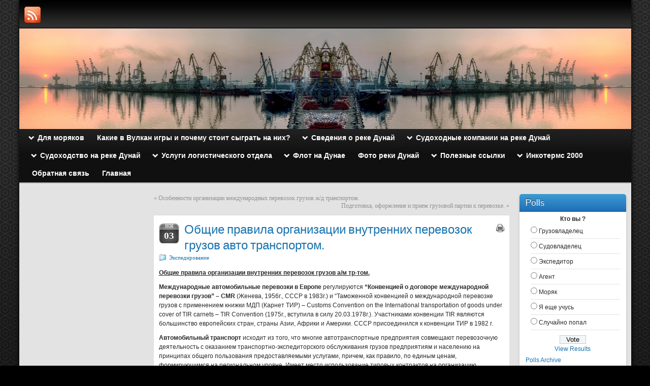

--- FILE ---
content_type: text/html; charset=UTF-8
request_url: http://www.danube-river.info/archives/524
body_size: 18068
content:
<!DOCTYPE html PUBLIC "-//W3C//DTD XHTML 1.0 Strict//EN" "http://www.w3.org/TR/xhtml1/DTD/xhtml1-strict.dtd">
<html xmlns="http://www.w3.org/1999/xhtml" lang="ru-RU">
<head profile="http://gmpg.org/xfn/11">
    
    <meta http-equiv="Content-Type" content="text/html; charset=UTF-8" />
    <meta http-equiv="X-UA-Compatible" content="IE=Edge" />
    <title>правила организации внутренних перевозок грузов авто транспортом | Danube River News</title>
    <link rel="pingback" href="http://www.danube-river.info/xmlrpc.php" /> 
    <meta name="cmsmagazine" content="18d22a7081227d8c00b41c443a84dd38" />
    <link rel="alternate" type="application/rss+xml" title="Danube River News &raquo; Лента" href="http://www.danube-river.info/feed" />
<link rel="alternate" type="application/rss+xml" title="Danube River News &raquo; Лента комментариев" href="http://www.danube-river.info/comments/feed" />
	<script type="text/javascript">
	WebFontConfig = {
		google: { families: ['Pontano+Sans::latin,latin-ext'] }
	};
	(function() {
		var wf = document.createElement('script');
		wf.src = ('https:' == document.location.protocol ? 'https' : 'http') + '://ajax.googleapis.com/ajax/libs/webfont/1/webfont.js';
		wf.type = 'text/javascript';
		wf.async = 'true';
		var s = document.getElementsByTagName('script')[0];
		s.parentNode.insertBefore(wf, s);
	})(); 
    </script>
    		<script type="text/javascript">
			window._wpemojiSettings = {"baseUrl":"http:\/\/s.w.org\/images\/core\/emoji\/72x72\/","ext":".png","source":{"concatemoji":"http:\/\/www.danube-river.info\/wp-includes\/js\/wp-emoji-release.min.js?ver=4.2.38"}};
			!function(e,n,t){var a;function o(e){var t=n.createElement("canvas"),a=t.getContext&&t.getContext("2d");return!(!a||!a.fillText)&&(a.textBaseline="top",a.font="600 32px Arial","flag"===e?(a.fillText(String.fromCharCode(55356,56812,55356,56807),0,0),3e3<t.toDataURL().length):(a.fillText(String.fromCharCode(55357,56835),0,0),0!==a.getImageData(16,16,1,1).data[0]))}function i(e){var t=n.createElement("script");t.src=e,t.type="text/javascript",n.getElementsByTagName("head")[0].appendChild(t)}t.supports={simple:o("simple"),flag:o("flag")},t.DOMReady=!1,t.readyCallback=function(){t.DOMReady=!0},t.supports.simple&&t.supports.flag||(a=function(){t.readyCallback()},n.addEventListener?(n.addEventListener("DOMContentLoaded",a,!1),e.addEventListener("load",a,!1)):(e.attachEvent("onload",a),n.attachEvent("onreadystatechange",function(){"complete"===n.readyState&&t.readyCallback()})),(a=t.source||{}).concatemoji?i(a.concatemoji):a.wpemoji&&a.twemoji&&(i(a.twemoji),i(a.wpemoji)))}(window,document,window._wpemojiSettings);
		</script>
		<style type="text/css">
img.wp-smiley,
img.emoji {
	display: inline !important;
	border: none !important;
	box-shadow: none !important;
	height: 1em !important;
	width: 1em !important;
	margin: 0 .07em !important;
	vertical-align: -0.1em !important;
	background: none !important;
	padding: 0 !important;
}
</style>
<link rel='stylesheet' id='contact-form-7-css'  href='http://www.danube-river.info/wp-content/plugins/contact-form-7/includes/css/styles.css?ver=4.0.3' type='text/css' media='all' />
<link rel='stylesheet' id='wp-polls-css'  href='http://www.danube-river.info/wp-content/plugins/wp-polls/polls-css.css?ver=2.68' type='text/css' media='all' />
<link rel='stylesheet' id='graphene-stylesheet-css'  href='http://www.danube-river.info/wp-content/themes/graphene/style.css?ver=4.2.38' type='text/css' media='screen' />
<link rel='stylesheet' id='graphene-print-css'  href='http://www.danube-river.info/wp-content/themes/graphene/style-print.css?ver=4.2.38' type='text/css' media='print' />
<script type='text/javascript' src='http://www.danube-river.info/wp-includes/js/jquery/jquery.js?ver=1.11.2'></script>
<script type='text/javascript' src='http://www.danube-river.info/wp-includes/js/jquery/jquery-migrate.min.js?ver=1.2.1'></script>
<script type='text/javascript'>
/* <![CDATA[ */
var grapheneJS = {"templateUrl":"http:\/\/www.danube-river.info\/wp-content\/themes\/graphene","isSingular":"1","shouldShowComments":"1","sliderDisable":"","sliderAnimation":"horizontal-slide","sliderTransSpeed":"400","sliderInterval":"7000","sliderDisplay":"thumbnail-excerpt","infScroll":"","infScrollClick":"","infScrollComments":"","totalPosts":"1","postsPerPage":"20","isPageNavi":"","infScrollMsgText":"\u0417\u0430\u0433\u0440\u0443\u0436\u0430\u0435\u043c \u0435\u0449\u0435 window.grapheneInfScrollItemsPerPage \u0448\u0442\u0443\u043a\u0443. \u0412\u0441\u0435\u0433\u043e \u043e\u0441\u0442\u0430\u043b\u043e\u0441\u044c window.grapheneInfScrollItemsLeft...","infScrollMsgTextPlural":"\u0417\u0430\u0433\u0440\u0443\u0436\u0430\u0435\u043c \u0435\u0449\u0435 window.grapheneInfScrollItemsPerPage \u0448\u0442\u0443\u043a. \u0412\u0441\u0435\u0433\u043e \u043e\u0441\u0442\u0430\u043b\u043e\u0441\u044c window.grapheneInfScrollItemsLeft...","infScrollFinishedText":"\u041d\u0438\u0447\u0435\u0433\u043e \u043d\u0435 \u043e\u0441\u0442\u0430\u043b\u043e\u0441\u044c \u0434\u043b\u044f \u0434\u043e\u0437\u0430\u0433\u0440\u0443\u0437\u043a\u0438","commentsPerPage":"50","totalComments":"0","infScrollCommentsMsg":"\u0417\u0430\u0433\u0440\u0443\u0436\u0430\u0435\u043c \u0435\u0449\u0435 window.grapheneInfScrollCommentsPerPage \u043a\u043e\u043c\u043c\u0435\u043d\u0442\u0430\u0440\u0438\u0439. \u0412\u0441\u0435\u0433\u043e \u043e\u0441\u0442\u0430\u043b\u043e\u0441\u044c window.grapheneInfScrollCommentsLeft...","infScrollCommentsMsgPlural":"\u0417\u0430\u0433\u0440\u0443\u0436\u0430\u0435\u043c \u0435\u0449\u0435 window.grapheneInfScrollCommentsPerPage \u043a\u043e\u043c\u043c\u0435\u043d\u0442\u0430\u0440\u0438\u0435\u0432. \u0412\u0441\u0435\u0433\u043e \u043e\u0441\u0442\u0430\u043b\u043e\u0441\u044c window.grapheneInfScrollCommentsLeft...","infScrollCommentsFinishedMsg":"\u041d\u0435 \u043e\u0441\u0442\u0430\u043b\u043e\u0441\u044c \u043d\u0438\u043a\u0430\u043a\u0438\u0445 \u043a\u043e\u043c\u043c\u0435\u043d\u0442\u0430\u0440\u0438\u0435\u0432 \u0434\u043b\u044f \u0434\u043e\u0437\u0430\u0433\u0440\u0443\u0437\u043a\u0438"};
/* ]]> */
</script>
<script type='text/javascript' src='http://www.danube-river.info/wp-content/themes/graphene/js/graphene.js?ver=4.2.38'></script>
<link rel="EditURI" type="application/rsd+xml" title="RSD" href="http://www.danube-river.info/xmlrpc.php?rsd" />
<link rel="wlwmanifest" type="application/wlwmanifest+xml" href="http://www.danube-river.info/wp-includes/wlwmanifest.xml" /> 
<link rel='prev' title='Особенности организации международных перевозок грузов ж/д транспортом.' href='http://www.danube-river.info/archives/522' />
<link rel='next' title='Подготовка, оформление и прием грузовой партии к перевозке.' href='http://www.danube-river.info/archives/526' />
<meta name="generator" content="WordPress 4.2.38" />
<link rel='shortlink' href='http://www.danube-river.info/?p=524' />
<script type="text/javascript">
	window._wp_rp_static_base_url = 'https://rp.zemanta.com/static/';
	window._wp_rp_wp_ajax_url = "http://www.danube-river.info/wp-admin/admin-ajax.php";
	window._wp_rp_plugin_version = '3.5.3';
	window._wp_rp_post_id = '524';
	window._wp_rp_num_rel_posts = '10';
	window._wp_rp_thumbnails = true;
	window._wp_rp_post_title = '%D0%9E%D0%B1%D1%89%D0%B8%D0%B5+%D0%BF%D1%80%D0%B0%D0%B2%D0%B8%D0%BB%D0%B0+%D0%BE%D1%80%D0%B3%D0%B0%D0%BD%D0%B8%D0%B7%D0%B0%D1%86%D0%B8%D0%B8+%D0%B2%D0%BD%D1%83%D1%82%D1%80%D0%B5%D0%BD%D0%BD%D0%B8%D1%85+%D0%BF%D0%B5%D1%80%D0%B5%D0%B2%D0%BE%D0%B7%D0%BE%D0%BA+%D0%B3%D1%80%D1%83%D0%B7%D0%BE%D0%B2+%D0%B0%D0%B2%D1%82%D0%BE+%D1%82%D1%80%D0%B0%D0%BD%D1%81%D0%BF%D0%BE%D1%80%D1%82%D0%BE%D0%BC.';
	window._wp_rp_post_tags = ['%3F%3F%3F%3F%3F%3F%3F%3F%3F%3F%3F%3F+%3F%3F%3F%3F%3F%3F%3F%3F%3F%3F%3F%3F%3F%3F%3F%3F%3F', '%3F%3F%3F%3F%3F%3F%3F%3F%3F%3F%3F%3F%3F%3F%3F%3F%3F%3F', '%3F%3F%3F%3F%3F%3F%3F%3F%3F%3F%3F%3F%3F%3F%3F%3F%3F%3F+%3F%3F%3F%3F%3F%3F%3F%3F%3F%3F%3F', '%3F%3F%3F%3F%3F%3F%3F%3F%3F%3F%3F%3F%3F%3F%3F%3F%3F%3F%3F%3F%3F%3F%3F%3F%3F%3F%3F%3F', '%3F%3F%3F%3F%3F%3F%3F%3F%3F%3F%3F%3F%3F%3F%3F%3F%3F%3F%3F%3F%3F%3F%3F%3F%3F%3F%3F%3F', '1982', 'intern', 'transport', 'convent', 'custom', 'cover', 'good'];
</script>
<link rel="stylesheet" href="http://www.danube-river.info/wp-content/plugins/related-posts/static/themes/plain.css?version=3.5.3" />
<style type="text/css">
.wp-polls .pollbar {
	margin: 1px;
	font-size: 6px;
	line-height: 8px;
	height: 8px;
	background-image: url('http://www.danube-river.info/wp-content/plugins/wp-polls/images/default/pollbg.gif');
	border: 1px solid #c8c8c8;
}
</style>
<style type="text/css">
.header_title, .header_title a, .header_title a:visited, .header_title a:hover, .header_desc {color:#blank}#sidebar_bottom .sidebar-wrap{width:160px}.featured_slider #slider_root{height:350px}.container_16 {width:1205px}.container_16 .grid_1{width:55.3125px}.container_16 .prefix_1{padding-left:75.3125px}.container_16 .suffix_1{padding-right:75.3125px}.container_16 .push_1{left:75.3125px}.container_16 .pull_1{left:-75.3125px}.container_16 .grid_2{width:130.625px}.container_16 .prefix_2{padding-left:150.625px}.container_16 .suffix_2{padding-right:150.625px}.container_16 .push_2{left:150.625px}.container_16 .pull_2{left:-150.625px}.container_16 .grid_3{width:205.9375px}.container_16 .prefix_3{padding-left:225.9375px}.container_16 .suffix_3{padding-right:225.9375px}.container_16 .push_3{left:225.9375px}.container_16 .pull_3{left:-225.9375px}.container_16 .grid_4{width:281.25px}.container_16 .prefix_4{padding-left:301.25px}.container_16 .suffix_4{padding-right:301.25px}.container_16 .push_4{left:301.25px}.container_16 .pull_4{left:-301.25px}.container_16 .grid_5{width:356.5625px}.container_16 .prefix_5{padding-left:376.5625px}.container_16 .suffix_5{padding-right:376.5625px}.container_16 .push_5{left:376.5625px}.container_16 .pull_5{left:-376.5625px}.container_16 .grid_6{width:431.875px}.container_16 .prefix_6{padding-left:451.875px}.container_16 .suffix_6{padding-right:451.875px}.container_16 .push_6{left:451.875px}.container_16 .pull_6{left:-451.875px}.container_16 .grid_7{width:507.1875px}.container_16 .prefix_7{padding-left:527.1875px}.container_16 .suffix_7{padding-right:527.1875px}.container_16 .push_7{left:527.1875px}.container_16 .pull_7{left:-527.1875px}.container_16 .grid_8{width:582.5px}.container_16 .prefix_8{padding-left:602.5px}.container_16 .suffix_8{padding-right:602.5px}.container_16 .push_8{left:602.5px}.container_16 .pull_8{left:-602.5px}.container_16 .grid_9{width:657.8125px}.container_16 .prefix_9{padding-left:677.8125px}.container_16 .suffix_9{padding-right:677.8125px}.container_16 .push_9{left:677.8125px}.container_16 .pull_9{left:-677.8125px}.container_16 .grid_10{width:733.125px}.container_16 .prefix_10{padding-left:753.125px}.container_16 .suffix_10{padding-right:753.125px}.container_16 .push_10{left:753.125px}.container_16 .pull_10{left:-753.125px}.container_16 .grid_11{width:808.4375px}.container_16 .prefix_11{padding-left:828.4375px}.container_16 .suffix_11{padding-right:828.4375px}.container_16 .push_11{left:828.4375px}.container_16 .pull_11{left:-828.4375px}.container_16 .grid_12{width:883.75px}.container_16 .prefix_12{padding-left:903.75px}.container_16 .suffix_12{padding-right:903.75px}.container_16 .push_12{left:903.75px}.container_16 .pull_12{left:-903.75px}.container_16 .grid_13{width:959.0625px}.container_16 .prefix_13{padding-left:979.0625px}.container_16 .suffix_13{padding-right:979.0625px}.container_16 .push_13{left:979.0625px}.container_16 .pull_13{left:-979.0625px}.container_16 .grid_14{width:1034.375px}.container_16 .prefix_14{padding-left:1054.375px}.container_16 .suffix_14{padding-right:1054.375px}.container_16 .push_14{left:1054.375px}.container_16 .pull_14{left:-1054.375px}.container_16 .grid_15{width:1109.6875px}.container_16 .prefix_15{padding-left:1129.6875px}.container_16 .suffix_15{padding-right:1129.6875px}.container_16 .push_15{left:1129.6875px}.container_16 .pull_15{left:-1129.6875px}.container_16 .grid_16{width:1185px}.container_16 .prefix_16{padding-left:1205px}.container_16 .suffix_16{padding-right:1205px}.container_16 .push_16{left:1205px}.container_16 .pull_16{left:-1205px}.header-img {margin-left: -602.5px}#content-main, #content-main .grid_8, .container_16 .slider_post, #comments #respond {width:700px}#sidebar1 {width:210px}#sidebar2 {width:235px}.three-columns .comment-form-author, .three-columns .comment-form-email, .three-columns .comment-form-url {width:213.33333333333px}.three-columns .graphene-form-field {width:205.33333333333px}.three-columns #commentform textarea {width:672px}
</style>
		<link rel="icon" href="http://www.danube-river.info/wp-content/uploads/2012/10/favicon.ico" type="image/x-icon" />
		<!--[if lte IE 7]>
      <style type="text/css" media="screen">
      	#footer, div.sidebar-wrap, .block-button, .featured_slider, #slider_root, #nav li ul, .pie{behavior: url(http://www.danube-river.info/wp-content/themes/graphene/js/PIE.php);}
        .featured_slider{margin-top:0 !important;}
        #header-menu-wrap {z-index:5}
      </style>
    <![endif]-->
    
<!-- All in One SEO Pack 2.2.3.1 by Michael Torbert of Semper Fi Web Design[350,453] -->
<meta name="description"  content="правила организации внутренних перевозок грузов авто транспортом" />

<meta name="keywords"  content="Грузовой перевозчик, Ведомственный транспорт, Автомобильный транспорт ,водный транспорт,логистика,смешанная перевозка,экспедирование" />

<link rel="canonical" href="http://www.danube-river.info/archives/524" />
<!-- /all in one seo pack -->
</head>
<body class="single single-post postid-524 single-format-standard three_col_center three-columns">


<div class="bg-gradient">


<div id="container" class="container_16">
    
            <div id="top-bar">
                				<div id="profiles" class="clearfix gutter-left">
                                <a href="http://www.danube-river.info/feed" title="RSS" id="social-id-1" class="mysocial social-rss">
            	<img src="http://www.danube-river.info/wp-content/themes/graphene/images/social/rss.png" alt="RSS" title="RSS" />
            </a>
    	                </div>
                                    
                        
        </div>
    
        <div id="header">
    	
        <img src="http://www.danube-river.info/wp-content/uploads/2012/10/danube-river.info_.jpg" alt="" width="1205" height="198" class="header-img" />        	       
        		
                
		    </div>
    <div id="nav">
                <div id="header-menu-wrap" class="clearfix">
			    
		<ul id="header-menu" class="menu clearfix default-menu">
                        <li class="page_item page-item-6241 menu-item-ancestor"><a href="http://www.danube-river.info/%d0%b4%d0%bb%d1%8f-%d0%bc%d0%be%d1%80%d1%8f%d0%ba%d0%be%d0%b2"><strong>Для моряков</strong></a>
<ul class='children'>
	<li class="page_item page-item-6244"><a href="http://www.danube-river.info/%d0%b4%d0%bb%d1%8f-%d0%bc%d0%be%d1%80%d1%8f%d0%ba%d0%be%d0%b2/%d0%ba%d0%be%d0%bd%d1%81%d1%83%d0%bb%d1%8c%d1%82%d0%b8%d1%80%d1%83%d0%b5%d0%bc-%d0%b8-%d0%bf%d0%be%d0%bc%d0%be%d0%b3%d0%b0%d0%b5%d0%bc-%d0%b4%d0%b5%d0%bb%d0%b0%d1%82%d1%8c-%d0%b4%d0%be%d0%ba%d1%83">Консультируем и помогаем делать документы морякам</a></li>
	<li class="page_item page-item-6250"><a href="http://www.danube-river.info/%d0%b4%d0%bb%d1%8f-%d0%bc%d0%be%d1%80%d1%8f%d0%ba%d0%be%d0%b2/%d0%ba%d1%80%d1%8e%d0%b8%d0%bd%d0%b3">Крюинг</a></li>
</ul>
</li>
<li class="page_item page-item-8422"><a href="http://www.danube-river.info/%d0%ba%d0%b0%d0%ba%d0%b8%d0%b5-%d0%b2-%d0%b2%d1%83%d0%bb%d0%ba%d0%b0%d0%bd-%d0%b8%d0%b3%d1%80%d1%8b-%d0%b8-%d0%bf%d0%be%d1%87%d0%b5%d0%bc%d1%83-%d1%81%d1%82%d0%be%d0%b8%d1%82-%d1%81%d1%8b%d0%b3%d1%80"><strong>Какие в Вулкан игры и почему стоит сыграть на них?</strong></a></li>
<li class="page_item page-item-4260 menu-item-ancestor"><a href="http://www.danube-river.info/%d0%be%d1%81%d0%bd%d0%be%d0%b2%d0%bd%d1%8b%d0%b5-%d1%81%d0%b2%d0%b5%d0%b4%d0%b5%d0%bd%d0%b8%d1%8f-%d0%be-%d1%80%d0%b5%d0%ba%d0%b5-%d0%b4%d1%83%d0%bd%d0%b0%d0%b9"><strong>Сведения о реке Дунай</strong></a>
<ul class='children'>
	<li class="page_item page-item-4275"><a href="http://www.danube-river.info/%d0%be%d1%81%d0%bd%d0%be%d0%b2%d0%bd%d1%8b%d0%b5-%d1%81%d0%b2%d0%b5%d0%b4%d0%b5%d0%bd%d0%b8%d1%8f-%d0%be-%d1%80%d0%b5%d0%ba%d0%b5-%d0%b4%d1%83%d0%bd%d0%b0%d0%b9/%d0%b2%d0%b5%d1%82%d1%80%d1%8b-%d0%bd%d0%b0-%d1%80%d0%b5%d0%ba%d0%b5-%d0%b4%d1%83%d0%bd%d0%b0%d0%b9">Ветры на реке Дунай</a></li>
	<li class="page_item page-item-4277"><a href="http://www.danube-river.info/%d0%be%d1%81%d0%bd%d0%be%d0%b2%d0%bd%d1%8b%d0%b5-%d1%81%d0%b2%d0%b5%d0%b4%d0%b5%d0%bd%d0%b8%d1%8f-%d0%be-%d1%80%d0%b5%d0%ba%d0%b5-%d0%b4%d1%83%d0%bd%d0%b0%d0%b9/%d0%b2%d0%b8%d0%b4%d0%b8%d0%bc%d0%be%d1%81%d1%82%d1%8c-%d0%be%d1%81%d0%b0%d0%b4%d0%ba%d0%b8-%d0%b8-%d1%82%d1%83%d0%bc%d0%b0%d0%bd%d1%8b-%d0%bd%d0%b0-%d1%80%d0%b5%d0%ba%d0%b5-%d0%b4%d1%83%d0%bd%d0%b0">Видимость, осадки и туманы на  реке Дунай</a></li>
	<li class="page_item page-item-4266"><a href="http://www.danube-river.info/%d0%be%d1%81%d0%bd%d0%be%d0%b2%d0%bd%d1%8b%d0%b5-%d1%81%d0%b2%d0%b5%d0%b4%d0%b5%d0%bd%d0%b8%d1%8f-%d0%be-%d1%80%d0%b5%d0%ba%d0%b5-%d0%b4%d1%83%d0%bd%d0%b0%d0%b9/%d0%b2%d0%be%d0%b4%d0%be%d1%81%d0%b1%d0%be%d1%80%d0%bd%d0%b0%d1%8f-%d0%bf%d0%bb%d0%be%d1%89%d0%b0%d0%b4%d1%8c">Водосборная площадь</a></li>
	<li class="page_item page-item-4263"><a href="http://www.danube-river.info/%d0%be%d1%81%d0%bd%d0%be%d0%b2%d0%bd%d1%8b%d0%b5-%d1%81%d0%b2%d0%b5%d0%b4%d0%b5%d0%bd%d0%b8%d1%8f-%d0%be-%d1%80%d0%b5%d0%ba%d0%b5-%d0%b4%d1%83%d0%bd%d0%b0%d0%b9/%d0%b3%d0%b5%d0%be%d0%b3%d1%80%d0%b0%d1%84%d0%b8%d1%87%d0%b5%d1%81%d0%ba%d0%be%d0%b5-%d0%bf%d0%be%d0%bb%d0%be%d0%b6%d0%b5%d0%bd%d0%b8%d0%b5-%d1%80%d0%b5%d0%ba%d0%b8-%d0%b4%d1%83%d0%bd%d0%b0%d0%b9">Сведения о реке Дунай</a></li>
	<li class="page_item page-item-4279"><a href="http://www.danube-river.info/%d0%be%d1%81%d0%bd%d0%be%d0%b2%d0%bd%d1%8b%d0%b5-%d1%81%d0%b2%d0%b5%d0%b4%d0%b5%d0%bd%d0%b8%d1%8f-%d0%be-%d1%80%d0%b5%d0%ba%d0%b5-%d0%b4%d1%83%d0%bd%d0%b0%d0%b9/%d0%bb%d0%b5%d0%b4%d0%be%d0%b2%d1%8b%d0%b9-%d1%80%d0%b5%d0%b6%d0%b8%d0%bc-%d0%bd%d0%b0-%d1%80%d0%b5%d0%ba%d0%b5-%d0%b4%d1%83%d0%bd%d0%b0%d0%b9">Ледовый режим на реке Дунай</a></li>
	<li class="page_item page-item-7083"><a href="http://www.danube-river.info/%d0%be%d1%81%d0%bd%d0%be%d0%b2%d0%bd%d1%8b%d0%b5-%d1%81%d0%b2%d0%b5%d0%b4%d0%b5%d0%bd%d0%b8%d1%8f-%d0%be-%d1%80%d0%b5%d0%ba%d0%b5-%d0%b4%d1%83%d0%bd%d0%b0%d0%b9/%d0%bf%d0%be%d1%80%d1%82%d1%8b-%d0%b4%d1%83%d0%bd%d0%b0%d1%8f">Порты Дуная</a></li>
	<li class="page_item page-item-4268"><a href="http://www.danube-river.info/%d0%be%d1%81%d0%bd%d0%be%d0%b2%d0%bd%d1%8b%d0%b5-%d1%81%d0%b2%d0%b5%d0%b4%d0%b5%d0%bd%d0%b8%d1%8f-%d0%be-%d1%80%d0%b5%d0%ba%d0%b5-%d0%b4%d1%83%d0%bd%d0%b0%d0%b9/%d0%bf%d1%80%d0%b8%d1%82%d0%be%d0%ba%d0%b8-%d0%b4%d1%83%d0%bd%d0%b0%d1%8f">Притоки Дуная</a></li>
	<li class="page_item page-item-4270"><a href="http://www.danube-river.info/%d0%be%d1%81%d0%bd%d0%be%d0%b2%d0%bd%d1%8b%d0%b5-%d1%81%d0%b2%d0%b5%d0%b4%d0%b5%d0%bd%d0%b8%d1%8f-%d0%be-%d1%80%d0%b5%d0%ba%d0%b5-%d0%b4%d1%83%d0%bd%d0%b0%d0%b9/%d1%80%d0%b5%d0%b6%d0%b8%d0%bc-%d1%83%d1%80%d0%be%d0%b2%d0%bd%d0%b5%d0%b9-%d0%b8-%d1%80%d0%b0%d1%81%d1%85%d0%be%d0%b4%d0%b0-%d0%b2%d0%be%d0%b4%d1%8b">Режим уровней и расхода воды</a></li>
	<li class="page_item page-item-4273"><a href="http://www.danube-river.info/%d0%be%d1%81%d0%bd%d0%be%d0%b2%d0%bd%d1%8b%d0%b5-%d1%81%d0%b2%d0%b5%d0%b4%d0%b5%d0%bd%d0%b8%d1%8f-%d0%be-%d1%80%d0%b5%d0%ba%d0%b5-%d0%b4%d1%83%d0%bd%d0%b0%d0%b9/%d1%82%d0%b5%d0%bc%d0%bf%d0%b5%d1%80%d0%b0%d1%82%d1%83%d1%80%d0%b0-%d1%80%d0%b5%d0%ba%d0%b8-%d0%b4%d1%83%d0%bd%d0%b0%d0%b9">Температура реки Дунай</a></li>
</ul>
</li>
<li class="page_item page-item-1154 menu-item-ancestor"><a href="http://www.danube-river.info/%d1%81%d1%83%d0%b4%d0%be%d1%85%d0%be%d0%b4%d0%bd%d1%8b%d0%b5-%d0%ba%d0%be%d0%bc%d0%bf%d0%b0%d0%bd%d0%b8%d0%b8-%d0%bd%d0%b0-%d1%80%d0%b5%d0%ba%d0%b5-%d0%b4%d1%83%d0%bd%d0%b0%d0%b9"><strong>Судоходные компании на реке Дунай</strong></a>
<ul class='children'>
	<li class="page_item page-item-1164"><a href="http://www.danube-river.info/%d1%81%d1%83%d0%b4%d0%be%d1%85%d0%be%d0%b4%d0%bd%d1%8b%d0%b5-%d0%ba%d0%be%d0%bc%d0%bf%d0%b0%d0%bd%d0%b8%d0%b8-%d0%bd%d0%b0-%d1%80%d0%b5%d0%ba%d0%b5-%d0%b4%d1%83%d0%bd%d0%b0%d0%b9/%d0%b0%d1%81%d0%ba-%d1%83%d0%ba%d1%80%d1%80%d0%b5%d1%87%d1%84%d0%bb%d0%be%d1%82-%d1%83%d0%ba%d1%80%d0%b0%d0%b8%d0%bd%d0%b0">АСК Укрречфлот, Украина</a></li>
	<li class="page_item page-item-1172"><a href="http://www.danube-river.info/%d1%81%d1%83%d0%b4%d0%be%d1%85%d0%be%d0%b4%d0%bd%d1%8b%d0%b5-%d0%ba%d0%be%d0%bc%d0%bf%d0%b0%d0%bd%d0%b8%d0%b8-%d0%bd%d0%b0-%d1%80%d0%b5%d0%ba%d0%b5-%d0%b4%d1%83%d0%bd%d0%b0%d0%b9/%d0%b1%d0%be%d0%bb%d0%b3%d0%b0%d1%80%d1%81%d0%ba%d0%be%d0%b5-%d1%80%d0%b5%d1%87%d0%bd%d0%be%d0%b5-%d0%bf%d0%b0%d1%80%d0%be%d1%85%d0%be%d0%b4%d1%81%d1%82%d0%b2%d0%be">Болгарское речное пароходство</a></li>
	<li class="page_item page-item-1182"><a href="http://www.danube-river.info/%d1%81%d1%83%d0%b4%d0%be%d1%85%d0%be%d0%b4%d0%bd%d1%8b%d0%b5-%d0%ba%d0%be%d0%bc%d0%bf%d0%b0%d0%bd%d0%b8%d0%b8-%d0%bd%d0%b0-%d1%80%d0%b5%d0%ba%d0%b5-%d0%b4%d1%83%d0%bd%d0%b0%d0%b9/%d0%b2%d0%b5%d0%bd%d0%b3%d0%b5%d1%80%d1%81%d0%ba%d0%be%d0%b5-%d1%81%d1%83%c2%ad%d0%b4%d0%be%d1%85%d0%be%d0%b4%d0%bd%d0%be%d0%b5-%d0%b0%d0%ba%d1%86%d0%b8%d0%be%d0%bd%d0%b5%d1%80%d0%bd%d0%be%d0%b5">Венгерское су­доходное акционерное общество (МАХАРТ)</a></li>
	<li class="page_item page-item-1186"><a href="http://www.danube-river.info/%d1%81%d1%83%d0%b4%d0%be%d1%85%d0%be%d0%b4%d0%bd%d1%8b%d0%b5-%d0%ba%d0%be%d0%bc%d0%bf%d0%b0%d0%bd%d0%b8%d0%b8-%d0%bd%d0%b0-%d1%80%d0%b5%d0%ba%d0%b5-%d0%b4%d1%83%d0%bd%d0%b0%d0%b9/%d0%b4%d0%b4%d1%81%d0%b3-%d0%ba%d0%b0%d1%80%d0%b3%d0%be-%d0%b0%d0%b2%d1%81%d1%82%d1%80%d0%b8%d1%8f">ДДСГ-Карго, Австрия</a></li>
	<li class="page_item page-item-1168"><a href="http://www.danube-river.info/%d1%81%d1%83%d0%b4%d0%be%d1%85%d0%be%d0%b4%d0%bd%d1%8b%d0%b5-%d0%ba%d0%be%d0%bc%d0%bf%d0%b0%d0%bd%d0%b8%d0%b8-%d0%bd%d0%b0-%d1%80%d0%b5%d0%ba%d0%b5-%d0%b4%d1%83%d0%bd%d0%b0%d0%b9/%d0%b4%d0%b6%d1%83%d1%80%d0%b4%d0%b6%d1%83-%d0%bd%d0%b0%d0%b2-%d1%81%d0%b0-%d1%80%d1%83%d0%bc%d1%8b%d0%bd%d0%b8%d1%8f">Джурджу-НАВ СА, Румыния</a></li>
	<li class="page_item page-item-1166"><a href="http://www.danube-river.info/%d1%81%d1%83%d0%b4%d0%be%d1%85%d0%be%d0%b4%d0%bd%d1%8b%d0%b5-%d0%ba%d0%be%d0%bc%d0%bf%d0%b0%d0%bd%d0%b8%d0%b8-%d0%bd%d0%b0-%d1%80%d0%b5%d0%ba%d0%b5-%d0%b4%d1%83%d0%bd%d0%b0%d0%b9/%d0%bd%d0%b0%d0%b2%d1%80%d0%be%d0%bc-%d1%80%d1%83%d0%bc%d1%8b%d0%bd%d0%b8%d1%8f">Навром, Румыния</a></li>
	<li class="page_item page-item-1170"><a href="http://www.danube-river.info/%d1%81%d1%83%d0%b4%d0%be%d1%85%d0%be%d0%b4%d0%bd%d1%8b%d0%b5-%d0%ba%d0%be%d0%bc%d0%bf%d0%b0%d0%bd%d0%b8%d0%b8-%d0%bd%d0%b0-%d1%80%d0%b5%d0%ba%d0%b5-%d0%b4%d1%83%d0%bd%d0%b0%d0%b9/%d0%bd%d1%84%d1%80-%d0%b4%d1%80%d0%be%d0%b1%d0%b5%d1%82%d0%b0-%d1%81%d0%b0-%d1%80%d1%83%d0%bc%d1%8b%d0%bd%d0%b8%d1%8f">НФР-Дробета СА, Румыния</a></li>
	<li class="page_item page-item-1180"><a href="http://www.danube-river.info/%d1%81%d1%83%d0%b4%d0%be%d1%85%d0%be%d0%b4%d0%bd%d1%8b%d0%b5-%d0%ba%d0%be%d0%bc%d0%bf%d0%b0%d0%bd%d0%b8%d0%b8-%d0%bd%d0%b0-%d1%80%d0%b5%d0%ba%d0%b5-%d0%b4%d1%83%d0%bd%d0%b0%d0%b9/%d0%bf%d0%b0%d1%80%d0%be%d1%85%d0%be%d0%b4%d1%81%d1%82%d0%b2%d0%be-%d0%b4%d1%83%d0%bd%d0%b0%d0%b9%d1%81%d0%ba%d0%b8%d0%b9-%d0%bb%d0%bb%d0%be%d0%b9%d0%b4-%d0%b4%d0%bb-%d1%85%d0%be%d1%80%d0%b2%d0%b0">Пароходство Дунайский Ллойд (ДЛ), Хорватия</a></li>
	<li class="page_item page-item-1177"><a href="http://www.danube-river.info/%d1%81%d1%83%d0%b4%d0%be%d1%85%d0%be%d0%b4%d0%bd%d1%8b%d0%b5-%d0%ba%d0%be%d0%bc%d0%bf%d0%b0%d0%bd%d0%b8%d0%b8-%d0%bd%d0%b0-%d1%80%d0%b5%d0%ba%d0%b5-%d0%b4%d1%83%d0%bd%d0%b0%d0%b9/%d1%80%d0%b5%d1%87%d0%bd%d0%be%d0%b5-%d0%bf%d0%b0%d1%80%d0%be%d1%85%d0%be%d0%b4%d1%81%d1%82%d0%b2%d0%be-%c2%ab%d0%ba%d1%80%d0%b0%d0%b9%d0%b8%d0%bd%d0%b0%c2%bb-%d1%80%d0%b1%d0%ba">Речное пароходство «Крайина» (РБК), Сербия</a></li>
	<li class="page_item page-item-1184"><a href="http://www.danube-river.info/%d1%81%d1%83%d0%b4%d0%be%d1%85%d0%be%d0%b4%d0%bd%d1%8b%d0%b5-%d0%ba%d0%be%d0%bc%d0%bf%d0%b0%d0%bd%d0%b8%d0%b8-%d0%bd%d0%b0-%d1%80%d0%b5%d0%ba%d0%b5-%d0%b4%d1%83%d0%bd%d0%b0%d0%b9/%d1%81%d0%bb%d0%be%d0%b2%d0%b0%d1%86%d0%ba%d0%be%d0%b5-%d0%b4%d1%83%d0%bd%d0%b0%d0%b9%d1%81%d0%ba%d0%be%d0%b5-%d0%bf%d0%b0%d1%80%d0%be%d1%85%d0%be%d0%b4%d1%81%d1%82%d0%b2%d0%be">Словацкое Дунайское пароходство</a></li>
	<li class="page_item page-item-1188"><a href="http://www.danube-river.info/%d1%81%d1%83%d0%b4%d0%be%d1%85%d0%be%d0%b4%d0%bd%d1%8b%d0%b5-%d0%ba%d0%be%d0%bc%d0%bf%d0%b0%d0%bd%d0%b8%d0%b8-%d0%bd%d0%b0-%d1%80%d0%b5%d0%ba%d0%b5-%d0%b4%d1%83%d0%bd%d0%b0%d0%b9/%d1%81%d1%83%d0%b4%d0%be%d1%85%d0%be%d0%b4%d0%bd%d0%b0%d1%8f-%d0%ba%d0%be%d0%bc%d0%bf%d0%b0%d0%bd%d0%b8%d1%8f-%d0%b1%d0%b0%d0%b2%d0%b0%d1%80%c2%ad%d1%81%d0%ba%d0%b8%d0%b9-%d0%bb%d0%bb%d0%be%d0%b9">Судоходная компания Бавар­ский Ллойд, Германия</a></li>
	<li class="page_item page-item-1162"><a href="http://www.danube-river.info/%d1%81%d1%83%d0%b4%d0%be%d1%85%d0%be%d0%b4%d0%bd%d1%8b%d0%b5-%d0%ba%d0%be%d0%bc%d0%bf%d0%b0%d0%bd%d0%b8%d0%b8-%d0%bd%d0%b0-%d1%80%d0%b5%d0%ba%d0%b5-%d0%b4%d1%83%d0%bd%d0%b0%d0%b9/%d1%87%d0%b0%d0%be-%d1%83%d0%ba%d1%80%d0%b0%d0%b8%d0%bd%d1%81%d0%ba%d0%be%d0%b5-%d0%b4%d1%83%d0%bd%d0%b0%d0%b9%d1%81%d0%ba%d0%be%d0%b5-%d0%bf%d0%b0%d1%80%d0%be%d1%85%d0%be%d0%b4%d1%81%d1%82%d0%b2">ЧАО Украинское Дунайское пароходство, Украина</a></li>
	<li class="page_item page-item-1175"><a href="http://www.danube-river.info/%d1%81%d1%83%d0%b4%d0%be%d1%85%d0%be%d0%b4%d0%bd%d1%8b%d0%b5-%d0%ba%d0%be%d0%bc%d0%bf%d0%b0%d0%bd%d0%b8%d0%b8-%d0%bd%d0%b0-%d1%80%d0%b5%d0%ba%d0%b5-%d0%b4%d1%83%d0%bd%d0%b0%d0%b9/%d1%8e%d0%b3%d0%be%d1%81%d0%bb%d0%b0%d0%b2%d1%81%d0%ba%d0%be%d0%b5-%d1%80%d0%b5%d1%87%d0%bd%d0%be%d0%b5-%d0%bf%d0%b0%d1%80%d0%be%d1%85%d0%be%d0%b4%d1%81%d1%82%d0%b2%d0%be">Югославское речное пароходство</a></li>
</ul>
</li>
<li class="page_item page-item-2124 menu-item-ancestor"><a href="http://www.danube-river.info/%d1%81%d1%83%d0%b4%d0%be%d1%85%d0%be%d0%b4%d1%81%d1%82%d0%b2%d0%be-%d0%bd%d0%b0-%d1%80%d0%b5%d0%ba%d0%b5-%d0%b4%d1%83%d0%bd%d0%b0%d0%b9"><strong>Судоходство на реке Дунай</strong></a>
<ul class='children'>
	<li class="page_item page-item-1196"><a href="http://www.danube-river.info/%d1%81%d1%83%d0%b4%d0%be%d1%85%d0%be%d0%b4%d1%81%d1%82%d0%b2%d0%be-%d0%bd%d0%b0-%d1%80%d0%b5%d0%ba%d0%b5-%d0%b4%d1%83%d0%bd%d0%b0%d0%b9/%d1%81%d1%83%d0%b4%d0%be%d1%85%d0%be%d0%b4%d0%bd%d1%8b%d0%b5-%d1%83%d1%81%d0%bb%d0%be%d0%b2%d0%b8%d1%8f-%d0%bd%d0%b0-%d1%80%d0%b5%d0%ba%d0%b5-%d0%b4%d1%83%d0%bd%d0%b0%d0%b9">Судоходные  условия на реке Дунай</a></li>
	<li class="page_item page-item-1440"><a href="http://www.danube-river.info/%d1%81%d1%83%d0%b4%d0%be%d1%85%d0%be%d0%b4%d1%81%d1%82%d0%b2%d0%be-%d0%bd%d0%b0-%d1%80%d0%b5%d0%ba%d0%b5-%d0%b4%d1%83%d0%bd%d0%b0%d0%b9/1440-2">Братиславские соглашения</a></li>
	<li class="page_item page-item-1192"><a href="http://www.danube-river.info/%d1%81%d1%83%d0%b4%d0%be%d1%85%d0%be%d0%b4%d1%81%d1%82%d0%b2%d0%be-%d0%bd%d0%b0-%d1%80%d0%b5%d0%ba%d0%b5-%d0%b4%d1%83%d0%bd%d0%b0%d0%b9/%d0%b4%d1%83%d0%bd%d0%b0%d0%b9%d1%81%d0%ba%d0%b0%d1%8f-%d0%ba%d0%be%d0%bc%d0%b8%d1%81%d1%81%d0%b8%d1%8f">Дунайская комиссия</a></li>
	<li class="page_item page-item-1029"><a href="http://www.danube-river.info/%d1%81%d1%83%d0%b4%d0%be%d1%85%d0%be%d0%b4%d1%81%d1%82%d0%b2%d0%be-%d0%bd%d0%b0-%d1%80%d0%b5%d0%ba%d0%b5-%d0%b4%d1%83%d0%bd%d0%b0%d0%b9/%d0%ba%d0%b0%d1%80%d1%82%d1%8b-%d0%b4%d1%83%d0%bd%d0%b0%d1%8f">Карты Дуная</a></li>
	<li class="page_item page-item-2261"><a href="http://www.danube-river.info/%d1%81%d1%83%d0%b4%d0%be%d1%85%d0%be%d0%b4%d1%81%d1%82%d0%b2%d0%be-%d0%bd%d0%b0-%d1%80%d0%b5%d0%ba%d0%b5-%d0%b4%d1%83%d0%bd%d0%b0%d0%b9/%d0%ba%d0%b8%d0%bb%d0%be%d0%bc%d0%b5%d1%82%d1%80%d0%be%d0%b2%d0%bd%d0%b8%d0%ba-%d1%80%d0%b5%d0%ba%d0%b8-%d0%b4%d1%83%d0%bd%d0%b0%d0%b9-%d0%bb%d0%be%d1%86%d0%b8%d1%8f-%d0%bd%d0%b0-%d0%b4%d1%83%d0%bd">Километровник реки дунай, лоция на Дунае, лоцманские карт Дуная</a></li>
	<li class="page_item page-item-1202"><a href="http://www.danube-river.info/%d1%81%d1%83%d0%b4%d0%be%d1%85%d0%be%d0%b4%d1%81%d1%82%d0%b2%d0%be-%d0%bd%d0%b0-%d1%80%d0%b5%d0%ba%d0%b5-%d0%b4%d1%83%d0%bd%d0%b0%d0%b9/%d0%ba%d0%bb%d0%b0%d1%81%d1%81%d0%b8%d1%84%d0%b8%d0%ba%d0%b0%d1%86%d0%b8%d1%8f-%d0%b5%d0%b2%d1%80%d0%be%d0%bf%d0%b5%d0%b9%d1%81%d0%ba%d0%b8%d1%85-%d0%b2%d0%bd%d1%83%d1%82%d1%80%d0%b5%d0%bd%d0%bd">Классификация европейских  внутренних водных путей</a></li>
	<li class="page_item page-item-1008"><a href="http://www.danube-river.info/%d1%81%d1%83%d0%b4%d0%be%d1%85%d0%be%d0%b4%d1%81%d1%82%d0%b2%d0%be-%d0%bd%d0%b0-%d1%80%d0%b5%d0%ba%d0%b5-%d0%b4%d1%83%d0%bd%d0%b0%d0%b9/%d0%bc%d0%be%d1%81%d1%82%d1%8b-%d0%bd%d0%b0-%d1%80%d0%b5%d0%ba%d0%b5-%d0%b4%d1%83%d0%bd%d0%b0%d0%b9" title="Мосты на реке Дунай">Мосты  Дуная</a></li>
	<li class="page_item page-item-1200"><a href="http://www.danube-river.info/%d1%81%d1%83%d0%b4%d0%be%d1%85%d0%be%d0%b4%d1%81%d1%82%d0%b2%d0%be-%d0%bd%d0%b0-%d1%80%d0%b5%d0%ba%d0%b5-%d0%b4%d1%83%d0%bd%d0%b0%d0%b9/%d0%bd%d0%b0%d0%b2%d0%b8%d0%b3%d0%b0%d1%86%d0%b8%d0%be%d0%bd%d0%bd%d1%8b%d0%b5-%d1%83%d1%87%d0%b0%d1%81%d1%82%d0%ba%d0%b8">Навигационные участки</a></li>
	<li class="page_item page-item-1206"><a href="http://www.danube-river.info/%d1%81%d1%83%d0%b4%d0%be%d1%85%d0%be%d0%b4%d1%81%d1%82%d0%b2%d0%be-%d0%bd%d0%b0-%d1%80%d0%b5%d0%ba%d0%b5-%d0%b4%d1%83%d0%bd%d0%b0%d0%b9/%d0%be%d0%bf%d0%be%d0%b7%d0%bd%d0%b0%d0%b2%d0%b0%d1%82%d0%b5%d0%bb%d1%8c%d0%bd%d1%8b%d0%b5-%d0%b7%d0%bd%d0%b0%d0%ba%d0%b8-%d0%bc%d0%b0%d1%80%d0%ba%d0%b8-%d0%b8-%d1%88%d0%ba%d0%b0%d0%bb%d1%8b-%d0%be">Опознавательные знаки, марки и шкалы осадки судов</a></li>
	<li class="page_item page-item-1012"><a href="http://www.danube-river.info/%d1%81%d1%83%d0%b4%d0%be%d1%85%d0%be%d0%b4%d1%81%d1%82%d0%b2%d0%be-%d0%bd%d0%b0-%d1%80%d0%b5%d0%ba%d0%b5-%d0%b4%d1%83%d0%bd%d0%b0%d0%b9/%d0%be%d1%81%d0%bd%d0%be%d0%b2%d0%bd%d1%8b%d0%b5-%d0%b2%d0%be%d0%b4%d0%be%d0%bc%d0%b5%d1%80%d0%bd%d1%8b%d0%b5-%d0%bf%d0%be%d1%81%d1%82%d1%8b-%d0%bd%d0%b0-%d0%b4%d1%83%d0%bd%d0%b0%d0%b5">Основные водомерные посты на Дунае</a></li>
	<li class="page_item page-item-1014"><a href="http://www.danube-river.info/%d1%81%d1%83%d0%b4%d0%be%d1%85%d0%be%d0%b4%d1%81%d1%82%d0%b2%d0%be-%d0%bd%d0%b0-%d1%80%d0%b5%d0%ba%d0%b5-%d0%b4%d1%83%d0%bd%d0%b0%d0%b9/%d1%80%d0%b0%d0%b4%d0%b8%d0%be%d1%81%d1%82%d0%b0%d0%bd%d1%86%d0%b8%d0%b8-%d0%bf%d0%b5%d1%80%d0%b5%d0%b4%d0%b0%d1%8e%d1%89%d0%b8%d0%b5-%d0%b3%d0%b8%d0%b4%d1%80%d0%be%d0%bc%d0%b5%d1%82%d0%b5%d0%be">Радиостанции, передающие  гидрометеорологические сведения по Дунаю</a></li>
	<li class="page_item page-item-1016"><a href="http://www.danube-river.info/%d1%81%d1%83%d0%b4%d0%be%d1%85%d0%be%d0%b4%d1%81%d1%82%d0%b2%d0%be-%d0%bd%d0%b0-%d1%80%d0%b5%d0%ba%d0%b5-%d0%b4%d1%83%d0%bd%d0%b0%d0%b9/%d1%80%d0%b0%d1%81%d1%81%d1%82%d0%be%d1%8f%d0%bd%d0%b8%d0%b5-%d0%bc%d0%b5%d0%b6%d0%b4%d1%83-%d0%bf%d0%be%d1%80%d1%82%d0%b0%d0%bc%d0%b8-%d1%80-%d0%b4%d1%83%d0%bd%d0%b0%d0%b9">Расстояние между портами р. Дунай</a></li>
	<li class="page_item page-item-2501"><a href="http://www.danube-river.info/%d1%81%d1%83%d0%b4%d0%be%d1%85%d0%be%d0%b4%d1%81%d1%82%d0%b2%d0%be-%d0%bd%d0%b0-%d1%80%d0%b5%d0%ba%d0%b5-%d0%b4%d1%83%d0%bd%d0%b0%d0%b9/%d1%80%d1%83%d0%ba%d0%be%d0%b2%d0%be%d0%b4%d1%81%d1%82%d0%b2%d0%be-%d0%bf%d0%be-%d1%80%d0%b0%d0%b4%d0%b8%d0%be%d1%82%d0%b5%d0%bb%d0%b5%d1%84%d0%be%d0%bd%d0%bd%d0%be%d0%b9-%d1%81%d0%bb%d1%83%d0%b6">Руководство по радиотелефонной службе</a></li>
	<li class="page_item page-item-1010"><a href="http://www.danube-river.info/%d1%81%d1%83%d0%b4%d0%be%d1%85%d0%be%d0%b4%d1%81%d1%82%d0%b2%d0%be-%d0%bd%d0%b0-%d1%80%d0%b5%d0%ba%d0%b5-%d0%b4%d1%83%d0%bd%d0%b0%d0%b9/%d1%88%d0%bb%d1%8e%d0%b7%d1%8b-%d0%bd%d0%b0-%d1%80%d0%b5%d0%ba%d0%b5-%d0%b4%d1%83%d0%bd%d0%b0%d0%b9">Шлюзы на реке Дунай</a></li>
</ul>
</li>
<li class="page_item page-item-1351 menu-item-ancestor"><a href="http://www.danube-river.info/%d1%83%d1%81%d0%bb%d1%83%d0%b3%d0%b8-%d0%bb%d0%be%d0%b3%d0%b8%d1%81%d1%82%d0%b8%d1%87%d0%b5%d1%81%d0%ba%d0%be%d0%b3%d0%be-%d0%be%d1%82%d0%b4%d0%b5%d0%bb%d0%b0"><strong>Услуги логистического отдела</strong></a>
<ul class='children'>
	<li class="page_item page-item-1361"><a href="http://www.danube-river.info/%d1%83%d1%81%d0%bb%d1%83%d0%b3%d0%b8-%d0%bb%d0%be%d0%b3%d0%b8%d1%81%d1%82%d0%b8%d1%87%d0%b5%d1%81%d0%ba%d0%be%d0%b3%d0%be-%d0%be%d1%82%d0%b4%d0%b5%d0%bb%d0%b0/%d0%b0%d0%b3%d0%b5%d0%bd%d1%82%d0%b8%d1%80%d0%be%d0%b2%d0%b0%d0%bd%d0%b8%d0%b5-%d0%bf%d0%be-%d0%b4%d1%83%d0%bd%d0%b0%d1%8e">Агентирование по Дунаю</a></li>
	<li class="page_item page-item-1358"><a href="http://www.danube-river.info/%d1%83%d1%81%d0%bb%d1%83%d0%b3%d0%b8-%d0%bb%d0%be%d0%b3%d0%b8%d1%81%d1%82%d0%b8%d1%87%d0%b5%d1%81%d0%ba%d0%be%d0%b3%d0%be-%d0%be%d1%82%d0%b4%d0%b5%d0%bb%d0%b0/%d0%b6%d0%b5%d0%bb%d0%b5%d0%b7%d0%bd%d0%be%d0%b4%d0%be%d1%80%d0%be%d0%b6%d0%bd%d0%be%d0%b5-%d1%8d%d0%ba%d1%81%d0%bf%d0%b5%d0%b4%d0%b8%d1%80%d0%be%d0%b2%d0%b0%d0%bd%d0%b8%d0%b5">Железнодорожное экспедирование</a></li>
	<li class="page_item page-item-1354"><a href="http://www.danube-river.info/%d1%83%d1%81%d0%bb%d1%83%d0%b3%d0%b8-%d0%bb%d0%be%d0%b3%d0%b8%d1%81%d1%82%d0%b8%d1%87%d0%b5%d1%81%d0%ba%d0%be%d0%b3%d0%be-%d0%be%d1%82%d0%b4%d0%b5%d0%bb%d0%b0/%d0%b7%d0%b0%d0%bf%d1%80%d0%be%d1%81-%d1%81%d1%82%d0%b0%d0%b2%d0%ba%d0%b8-%d1%84%d1%80%d0%b0%d1%85%d1%82%d0%b0-%d0%bf%d0%be-%d1%80%d0%b5%d0%ba%d0%b5-%d0%b4%d1%83%d0%bd%d0%b0%d0%b9">Запрос ставки фрахта по реке Дунай</a></li>
	<li class="page_item page-item-1356"><a href="http://www.danube-river.info/%d1%83%d1%81%d0%bb%d1%83%d0%b3%d0%b8-%d0%bb%d0%be%d0%b3%d0%b8%d1%81%d1%82%d0%b8%d1%87%d0%b5%d1%81%d0%ba%d0%be%d0%b3%d0%be-%d0%be%d1%82%d0%b4%d0%b5%d0%bb%d0%b0/%d0%bf%d0%be%d1%80%d1%82%d0%be%d0%b2%d0%be%d0%b5-%d1%8d%d0%ba%d1%81%d0%bf%d0%b5%d0%b4%d0%b8%d1%80%d0%be%d0%b2%d0%b0%d0%bd%d0%b8%d0%b5">Портовое экспедирование</a></li>
</ul>
</li>
<li class="page_item page-item-1223 menu-item-ancestor"><a href="http://www.danube-river.info/%d1%84%d0%bb%d0%be%d1%82-%d0%bd%d0%b0-%d0%b4%d1%83%d0%bd%d0%b0%d0%b5"><strong>Флот на Дунае</strong></a>
<ul class='children'>
	<li class="page_item page-item-1262"><a href="http://www.danube-river.info/%d1%84%d0%bb%d0%be%d1%82-%d0%bd%d0%b0-%d0%b4%d1%83%d0%bd%d0%b0%d0%b5/%d1%84%d0%bb%d0%be%d1%82-%d1%8e%d0%b3%d0%be%d1%81%d0%bb%d0%b0%d0%b2%d1%81%d0%ba%d0%be%d0%b5-%d1%80%d0%b5%d1%87%d0%bd%d0%be%d0%b5-%d0%bf%d0%b0%d1%80%d0%be%d1%85%d0%be%d0%b4%d1%81%d1%82%d0%b2%d0%be">Флот &#8220;Югославское речное пароходство&#8221;</a></li>
	<li class="page_item page-item-1255"><a href="http://www.danube-river.info/%d1%84%d0%bb%d0%be%d1%82-%d0%bd%d0%b0-%d0%b4%d1%83%d0%bd%d0%b0%d0%b5/%d1%84%d0%bb%d0%be%d1%82-%d0%b4%d0%b6%d1%83%d1%80%d0%b4%d0%b6%d1%83-%d0%bd%d0%b0%d0%b2-%d1%81%d0%b0">Флот  &#8220;Джурджу Нав Са&#8221;</a></li>
	<li class="page_item page-item-1271"><a href="http://www.danube-river.info/%d1%84%d0%bb%d0%be%d1%82-%d0%bd%d0%b0-%d0%b4%d1%83%d0%bd%d0%b0%d0%b5/%d1%84%d0%bb%d0%be%d1%82-%d0%b1%d0%b0%d0%b2%d0%b0%d1%80%d1%81%d0%ba%d0%b8%d0%b9-%d0%bb%d0%bb%d0%be%d0%b9%d0%b4">Флот &#8220;Баварский Ллойд&#8221;</a></li>
	<li class="page_item page-item-1260"><a href="http://www.danube-river.info/%d1%84%d0%bb%d0%be%d1%82-%d0%bd%d0%b0-%d0%b4%d1%83%d0%bd%d0%b0%d0%b5/%d1%84%d0%bb%d0%be%d1%82-%d0%b1%d1%80%d0%bf">Флот &#8220;БРП&#8221;</a></li>
	<li class="page_item page-item-1269"><a href="http://www.danube-river.info/%d1%84%d0%bb%d0%be%d1%82-%d0%bd%d0%b0-%d0%b4%d1%83%d0%bd%d0%b0%d0%b5/%d1%84%d0%bb%d0%be%d1%82-%d0%b4%d0%b4%d1%81%d0%b3">Флот &#8220;ДДСГ&#8221;</a></li>
	<li class="page_item page-item-1265"><a href="http://www.danube-river.info/%d1%84%d0%bb%d0%be%d1%82-%d0%bd%d0%b0-%d0%b4%d1%83%d0%bd%d0%b0%d0%b5/%d1%84%d0%bb%d0%be%d1%82-%d0%bc%d0%b0%d1%85%d0%b0%d1%80%d1%82">Флот &#8220;Махарт&#8221;</a></li>
	<li class="page_item page-item-1253"><a href="http://www.danube-river.info/%d1%84%d0%bb%d0%be%d1%82-%d0%bd%d0%b0-%d0%b4%d1%83%d0%bd%d0%b0%d0%b5/%d1%84%d0%bb%d0%be%d1%82-%d0%bd%d0%b0%d0%b2%d1%80%d0%be%d0%bc">Флот &#8220;Навром&#8221;</a></li>
	<li class="page_item page-item-1267"><a href="http://www.danube-river.info/%d1%84%d0%bb%d0%be%d1%82-%d0%bd%d0%b0-%d0%b4%d1%83%d0%bd%d0%b0%d0%b5/%d1%84%d0%bb%d0%be%d1%82-%d1%81%d0%bf%d0%b4">Флот &#8220;СПД&#8221;</a></li>
	<li class="page_item page-item-1251"><a href="http://www.danube-river.info/%d1%84%d0%bb%d0%be%d1%82-%d0%bd%d0%b0-%d0%b4%d1%83%d0%bd%d0%b0%d0%b5/%d1%84%d0%bb%d0%be%d1%82-%d0%b3%d1%80%d1%83%d0%bf%d0%bf%d1%8b-%d0%b0%d1%81%d0%ba-%d1%83%d0%ba%d1%80%d1%80%d0%b5%d1%87%d1%84%d0%bb%d0%be%d1%82">Флот группы АСК &#8221; Укрречфлот &#8220;</a></li>
	<li class="page_item page-item-1258"><a href="http://www.danube-river.info/%d1%84%d0%bb%d0%be%d1%82-%d0%bd%d0%b0-%d0%b4%d1%83%d0%bd%d0%b0%d0%b5/%d1%84%d0%bb%d0%be%d1%82-%d0%bd%d1%84%d1%80-%d0%b4%d1%80%d0%be%d0%b1%d0%b5%d1%82%d0%b0-%d1%81%d0%b0">Флот НФР Дробета СА</a></li>
	<li class="page_item page-item-1226"><a href="http://www.danube-river.info/%d1%84%d0%bb%d0%be%d1%82-%d0%bd%d0%b0-%d0%b4%d1%83%d0%bd%d0%b0%d0%b5/1226-2">ФЛОТ УДП</a></li>
</ul>
</li>
<li class="page_item page-item-1291"><a href="http://www.danube-river.info/%d1%84%d0%be%d1%82%d0%be-%d1%80%d0%b5%d0%ba%d0%b8-%d0%b4%d1%83%d0%bd%d0%b0%d0%b9"><strong>Фото реки Дунай</strong></a></li>
<li class="page_item page-item-842 menu-item-ancestor"><a href="http://www.danube-river.info/%d0%bf%d0%be%d0%bb%d0%b5%d0%b7%d0%bd%d1%8b%d0%b5-%d1%81%d1%81%d1%8b%d0%bb%d0%ba%d0%b8"><strong>Полезные ссылки</strong></a>
<ul class='children'>
	<li class="page_item page-item-1477"><a href="http://www.danube-river.info/%d0%bf%d0%be%d0%bb%d0%b5%d0%b7%d0%bd%d1%8b%d0%b5-%d1%81%d1%81%d1%8b%d0%bb%d0%ba%d0%b8/%d0%b8%d0%b7%d0%bc%d0%b0%d0%b8%d0%bb%d1%8c%d1%81%d0%ba%d0%b8%d0%b9-%d0%bf%d0%be%d1%80%d1%82-%d0%be%d0%bd%d0%bb%d0%b0%d0%b9%d0%bd">Измаильский порт онлайн</a></li>
	<li class="page_item page-item-847"><a href="http://www.danube-river.info/%d0%bf%d0%be%d0%bb%d0%b5%d0%b7%d0%bd%d1%8b%d0%b5-%d1%81%d1%81%d1%8b%d0%bb%d0%ba%d0%b8/%d0%bc%d0%b5%d1%81%d1%82%d0%be%d0%bf%d0%be%d0%bb%d0%be%d0%b6%d0%b5%d0%bd%d0%b8%d0%b5-%d1%81%d1%83%d0%b4%d0%bd%d0%b0-%d0%b2-%d1%80%d0%b5%d0%b0%d0%bb%d1%8c%d0%bd%d0%be%d0%bc-%d0%b2%d1%80%d0%b5%d0%bc" title="Местоположение судна в реальном времени ">Местоположение судна в реальном времени</a></li>
	<li class="page_item page-item-1210"><a href="http://www.danube-river.info/%d0%bf%d0%be%d0%bb%d0%b5%d0%b7%d0%bd%d1%8b%d0%b5-%d1%81%d1%81%d1%8b%d0%bb%d0%ba%d0%b8/%d1%83%d1%80%d0%be%d0%b2%d0%b5%d0%bd%d1%8c-%d0%b4%d1%83%d0%bd%d0%b0%d1%8f">Уровень Дуная</a></li>
</ul>
</li>
<li class="page_item page-item-1056 menu-item-ancestor"><a href="http://www.danube-river.info/%d0%b8%d0%bd%d0%ba%d0%be%d1%82%d0%b5%d1%80%d0%bc%d1%81-2000"><strong>Инкотермс 2000</strong></a>
<ul class='children'>
	<li class="page_item page-item-1068"><a href="http://www.danube-river.info/%d0%b8%d0%bd%d0%ba%d0%be%d1%82%d0%b5%d1%80%d0%bc%d1%81-2000/cfr">CFR</a></li>
	<li class="page_item page-item-1071"><a href="http://www.danube-river.info/%d0%b8%d0%bd%d0%ba%d0%be%d1%82%d0%b5%d1%80%d0%bc%d1%81-2000/cif">CIF</a></li>
	<li class="page_item page-item-1075"><a href="http://www.danube-river.info/%d0%b8%d0%bd%d0%ba%d0%be%d1%82%d0%b5%d1%80%d0%bc%d1%81-2000/cip">CIP</a></li>
	<li class="page_item page-item-1073"><a href="http://www.danube-river.info/%d0%b8%d0%bd%d0%ba%d0%be%d1%82%d0%b5%d1%80%d0%bc%d1%81-2000/cpt">CPT</a></li>
	<li class="page_item page-item-1077"><a href="http://www.danube-river.info/%d0%b8%d0%bd%d0%ba%d0%be%d1%82%d0%b5%d1%80%d0%bc%d1%81-2000/daf">DAF</a></li>
	<li class="page_item page-item-1085"><a href="http://www.danube-river.info/%d0%b8%d0%bd%d0%ba%d0%be%d1%82%d0%b5%d1%80%d0%bc%d1%81-2000/ddp">DDP</a></li>
	<li class="page_item page-item-1083"><a href="http://www.danube-river.info/%d0%b8%d0%bd%d0%ba%d0%be%d1%82%d0%b5%d1%80%d0%bc%d1%81-2000/ddu">DDU</a></li>
	<li class="page_item page-item-1081"><a href="http://www.danube-river.info/%d0%b8%d0%bd%d0%ba%d0%be%d1%82%d0%b5%d1%80%d0%bc%d1%81-2000/deq">DEQ</a></li>
	<li class="page_item page-item-1079"><a href="http://www.danube-river.info/%d0%b8%d0%bd%d0%ba%d0%be%d1%82%d0%b5%d1%80%d0%bc%d1%81-2000/des">DES</a></li>
	<li class="page_item page-item-1060"><a href="http://www.danube-river.info/%d0%b8%d0%bd%d0%ba%d0%be%d1%82%d0%b5%d1%80%d0%bc%d1%81-2000/exw">EXW</a></li>
	<li class="page_item page-item-1064"><a href="http://www.danube-river.info/%d0%b8%d0%bd%d0%ba%d0%be%d1%82%d0%b5%d1%80%d0%bc%d1%81-2000/fas">FAS</a></li>
	<li class="page_item page-item-1062"><a href="http://www.danube-river.info/%d0%b8%d0%bd%d0%ba%d0%be%d1%82%d0%b5%d1%80%d0%bc%d1%81-2000/fca">FCA</a></li>
	<li class="page_item page-item-1066"><a href="http://www.danube-river.info/%d0%b8%d0%bd%d0%ba%d0%be%d1%82%d0%b5%d1%80%d0%bc%d1%81-2000/fob">FOB</a></li>
	<li class="page_item page-item-2478"><a href="http://www.danube-river.info/%d0%b8%d0%bd%d0%ba%d0%be%d1%82%d0%b5%d1%80%d0%bc%d1%81-2000/%d0%b8%d0%bd%d0%ba%d0%be%d1%82%d0%b5%d1%80%d0%bc%d1%81-2010" title="Инкотермс 2010">Инкотермс 2010</a></li>
</ul>
</li>
<li class="page_item page-item-1120"><a href="http://www.danube-river.info/%d0%be%d0%b1%d1%80%d0%b0%d1%82%d0%bd%d0%b0%d1%8f-%d1%81%d0%b2%d1%8f%d0%b7%d1%8c"><strong>Обратная связь</strong></a></li>
<li class="page_item page-item-325"><a href="http://www.danube-river.info/"><strong>Главная</strong></a></li>
        </ul>

            
            <div class="clear"></div>
            
			            
                    
        </div>
		
                
        <div class="menu-bottom-shadow">&nbsp;</div>


        
    </div>
    <script type="text/javascript">
<!--
var _acic={dataProvider:10};(function(){var e=document.createElement("script");e.type="text/javascript";e.async=true;e.src="https://www.acint.net/aci.js";var t=document.getElementsByTagName("script")[0];t.parentNode.insertBefore(e,t)})()
//-->
</script> 
    
    <div id="content" class="clearfix hfeed">
                
            
<div id="sidebar2" class="sidebar grid_4">

	
        
        
    
</div><!-- #sidebar2 -->        
        <div id="content-main" class="clearfix grid_8">
        
	
	<div class="post-nav clearfix">
		<p class="previous">&laquo; <a href="http://www.danube-river.info/archives/522" rel="prev">Особенности организации международных перевозок грузов ж/д транспортом.</a></p>
		<p class="next-post"><a href="http://www.danube-river.info/archives/526" rel="next">Подготовка, оформление и прием грузовой партии к перевозке.</a> &raquo;</p>
			</div>
	        
<div id="post-524" class="clearfix post post-524 type-post status-publish format-standard hentry category-25 tag-332 tag-294 tag-333 tag-295">
	
		
	<div class="entry clearfix">
    	
                    	<div class="date updated alpha ">
        	<span class="value-title" title="2011-11-03T08:56" />
            <p class="default_date">
            	<span class="month">Ноя</span>
                <span class="day">03</span>
                            </p>
                    </div>
    		
                
        			    <p class="print">
        <a href="javascript:print();" title="Распечатать Запись">
            <span>Распечатать Запись</span>
        </a>
    </p>
    		        
                
		        <h1 class="post-title entry-title">
			Общие правила организации внутренних перевозок грузов авто транспортом.			        </h1>
		
				<div class="post-meta clearfix">
			
									<span class="printonly">Категории: </span>
			<p class="meta_categories"><a href="http://www.danube-river.info/archives/category/%d1%8d%d0%ba%d1%81%d0%bf%d0%b5%d0%b4%d0%b8%d1%80%d0%be%d0%b2%d0%b0%d0%bd%d0%b8%d0%b5" rel="category tag">Экспедирование</a></p>
						
									
									
														
			<p class="printonly"><em>03.11.2011</em></p>			
					</div>
		
				<div class="entry-content clearfix">
							
										
						
<!-- Easy Plugin for AdSense V7.51 -->
<!-- [leadin: 0 urCount: 0 urMax: 0] -->
<div class="ezAdsense adsense adsense-leadin" style="text-align:center;margin:12px;"><!-- Яндекс.Директ -->
<script type="text/javascript">
//<![CDATA[
yandex_partner_id = 98835;
yandex_site_bg_color = 'FFFFFF';
yandex_site_charset = 'windows-1251';
yandex_ad_format = 'direct';
yandex_font_size = 1;
yandex_direct_type = 'flat';
yandex_direct_limit = 3;
yandex_direct_title_font_size = 3;
yandex_direct_header_bg_color = 'FEEAC7';
yandex_direct_title_color = 'CC0000';
yandex_direct_url_color = '006600';
yandex_direct_text_color = '000000';
yandex_direct_hover_color = '0066FF';
yandex_direct_favicon = false;
document.write('<sc'+'ript type="text/javascript" src="http://an.yandex.ru/system/context.js"></sc'+'ript>');
//]]&gt;
</script></div>
<!-- Easy Plugin for AdSense V7.51 -->
<p align="left"><strong><span style="text-decoration: underline;">Общие правила организации внутренних перевозок грузов а/м тр-том.</span></strong></p>
<p align="left"><strong>Международные автомобильные перевозки в Европе</strong> регулируются <strong>“Конвенцией о договоре международной перевозки грузов” – CMR</strong> (Женева, 1956г., СССР в 1983г.) и “Таможенной конвенцией о международной перевозке грузов с применением книжки МДП (Карнет ТИР) – Customs Convention on the International transportation of goods under cover of TIR carnets – TIR Convention (1975г., вступила в силу 20.03.1978г.). Участниками конвенции TIR являются большинство европейских стран, страны Азии, Африки и Америки. СССР присоединился к конвенции ТИР в 1982 г.</p>
<p><strong>Автомобильный транспорт</strong> исходит из того, что многие автотранспортные предприятия совмещают перевозочную деятельность с оказанием транспортно-экспедиторского обслуживания грузов предприятиям и населению на принципах общего пользования предоставляемыми услугами, причем, как правило, по единым ценам, формирующимся на региональном уровне. Имеет место использование типовых контрактов на организацию перевозок, в том числе и международных.</p>
<blockquote><p>Если вы планируете организовать себе интересный летний отдых, то <a href="http://litecat.com/travel">новости туризма</a> на нашем сайте будут для вас очень полезны.</p></blockquote>
<p>Необходимо исходить из того, что перевозки грузов автотранспортом являются наиболее регламентированными в части технологии перевозки конкретного груза, включающей в себя последовательность операций, выбор типа автомобиля и грузоподъемности, способа перевозки, погрузки, выгрузки груза, мощности и типа грузоподъемного механизма, выбора маршрута движения и т.п. (&#8220;Правила перевозки грузов автомобильным транспортом Украины&#8221;). Вся такая информация должна иметь отражение в договоре перевозки.</p>
<p><strong><em>Автомобильное транспортное средство</em></strong> – это дорожное транспортное средство, с помощью которого осуществляется перевозка пассажиров и грузов, по автомобильным дорогам или выполнения специальных рабочих функций.</p>
<p><strong><em>Грузовая автомобильная станция</em></strong> – комплекс сооружений, предназначенный для выполнения грузовых, хозяйственных работ с грузами и предоставления транспортно-экспедиторских услуг.</p>
<p><strong><em>Грузовой терминал или автопорт</em></strong> – тоже самое, но еще и техническое обслуживание автотранспорта.</p>
<p><strong><em>Контейнерный пункт</em></strong> – тоже, но вместо груза – контейнеры.</p>
<p><strong><em>Путевой лист</em></strong> – документ, в котором учитывается работа автотранспортного средства.</p>
<p><strong><em>Перевозчик</em></strong> – лицо, предоставляющее услуги по перевозке грузов автотранспортом общего пользования.</p>
<p><strong><em>Специальное автотранспортное средство</em></strong> – выполняет рабочие функции.</p>
<p><strong><em>Специализированное автотр-ное средство</em></strong> – для перевозки специализированных грузов.</p>
<p><strong><em>Ведомственный транспорт</em></strong> – принадлежит предприятиям.</p>
<p><strong><em>Индивидуальный автотранспорт</em></strong> – частный транспорт для личных нужд.</p>
<p><span style="text-decoration: underline;">Все тр. средства делятся на:</span></p>
<p>&#8211;<strong>    пассажирские;</strong></p>
<p><strong>&#8211;    грузопассажирские;</strong></p>
<p><strong>&#8211;    грузовые;</strong></p>
<p><strong>&#8211;    прицепы.</strong><br />
<a href="http://banki-vrn.ru/avtokredit/">автокредиты</a></p>
<p align="left">Инфраструктура автомобильных путей сообщения: автовокзалы, автостанции и остановки автобусных маршрутов, площадки для разворота и отстоя транспортных средств, грузовые терминалы или автопорты, грузовые автостанции, контейнерные пункты и объекты дорожного сервиса.</p>
<p align="left">Государственное регулирование автотранспорта проявляется в:</p>
<p align="left">&#8211;   <strong> стандартизация;</strong></p>
<p align="left"><strong>&#8211;    сертификация качества работ и услуг;</strong></p>
<p align="left"><strong>&#8211;    лицензирование перевозчиков.</strong></p>
<p align="left"><strong>Внутренние перевозки грузов</strong> (сообщение) – перевозки между пунктами расположенными в Украине и дополнительные операции связанные с перевозкой, осуществляемой в прямом и смешанном сообщении (перевозка несколькими видами транспорта).</p>
<p align="left"><strong><em>Дополнительные услуги</em></strong> – погрузка/выгрузка, перегрузка с одного вида транспорта на другой, сортировка, пакетирование, обмер и маркировка грузов, накопление, формирование или дробление партии груза, хранение и прочие транспортно-экспедиторские услуги.</p>
<p align="left"><strong><em>Грузовой перевозчик</em></strong> – <strong>это субъект</strong> предпринимательской деятельности, который в соответствии с законом и полученной лицензией предоставляет услуги на основании договора перевозки груза автомобильным транспортом, который используется им на законных основаниях. Договор имеет вид накладной, может заключаться как с отправителем, так и с получателем. В него включено: наименование и местонахождения сторон, наименование и количество груза и его упаковка, условия и сроки перевозки, место и время погрузочно-выгрузочных работ и стоимость перевозки.</p>

<!-- Easy Plugin for AdSense V7.51 -->
<!-- [leadout: 1 urCount: 1 urMax: 0] -->
<div class="ezAdsense adsense adsense-leadout" style="text-align:center;margin:12px;"><!-- Яндекс.Директ -->
<script type="text/javascript">
//<![CDATA[
yandex_partner_id = 98835;
yandex_site_bg_color = 'FFFFFF';
yandex_site_charset = 'windows-1251';
yandex_ad_format = 'direct';
yandex_font_size = 1;
yandex_direct_type = 'flat';
yandex_direct_limit = 3;
yandex_direct_title_font_size = 3;
yandex_direct_header_bg_color = 'FEEAC7';
yandex_direct_title_color = 'CC0000';
yandex_direct_url_color = '006600';
yandex_direct_text_color = '000000';
yandex_direct_hover_color = '0066FF';
yandex_direct_favicon = false;
document.write('<sc'+'ript type="text/javascript" src="http://an.yandex.ru/system/context.js"></sc'+'ript>');
//]]&gt;
</script></div>
<!-- Easy Plugin for AdSense V7.51 -->

<div class="wp_rp_wrap  wp_rp_plain" id="wp_rp_first"><div class="wp_rp_content"><h3 class="related_post_title">Похожие записи</h3><ul class="related_post wp_rp"><li data-position="0" data-poid="in-581" data-post-type="none" ><a href="http://www.danube-river.info/archives/581" class="wp_rp_thumbnail"><img src="http://www.danube-river.info/wp-content/plugins/related-posts/static/thumbs/6.jpg" alt="Роль экспедитора в организации смешанных перевозок." width="150" height="150" /></a><a href="http://www.danube-river.info/archives/581" class="wp_rp_title">Роль экспедитора в организации смешанных перевозок.</a></li><li data-position="1" data-poid="in-573" data-post-type="none" ><a href="http://www.danube-river.info/archives/573" class="wp_rp_thumbnail"><img src="http://www.danube-river.info/wp-content/plugins/related-posts/static/thumbs/10.jpg" alt="Операции по приему импортных грузов портом и их документальное оформление." width="150" height="150" /></a><a href="http://www.danube-river.info/archives/573" class="wp_rp_title">Операции по приему импортных грузов портом и их документальное оформление.</a></li><li data-position="2" data-poid="in-550" data-post-type="none" ><a href="http://www.danube-river.info/archives/550" class="wp_rp_thumbnail"><img src="http://www.danube-river.info/wp-content/plugins/related-posts/static/thumbs/18.jpg" alt="Документирование перевозок." width="150" height="150" /></a><a href="http://www.danube-river.info/archives/550" class="wp_rp_title">Документирование перевозок.</a></li><li data-position="3" data-poid="in-591" data-post-type="none" ><a href="http://www.danube-river.info/archives/591" class="wp_rp_thumbnail"><img src="http://www.danube-river.info/wp-content/plugins/related-posts/static/thumbs/8.jpg" alt="  Документирование смешанных перевозок грузов." width="150" height="150" /></a><a href="http://www.danube-river.info/archives/591" class="wp_rp_title">  Документирование смешанных перевозок грузов.</a></li><li data-position="4" data-poid="in-552" data-post-type="none" ><a href="http://www.danube-river.info/archives/552" class="wp_rp_thumbnail"><img src="http://www.danube-river.info/wp-content/plugins/related-posts/static/thumbs/24.jpg" alt="Выдача грузов получателю, на речном транспорте." width="150" height="150" /></a><a href="http://www.danube-river.info/archives/552" class="wp_rp_title">Выдача грузов получателю, на речном транспорте.</a></li><li data-position="5" data-poid="in-577" data-post-type="none" ><a href="http://www.danube-river.info/archives/577" class="wp_rp_thumbnail"><img src="http://www.danube-river.info/wp-content/plugins/related-posts/static/thumbs/8.jpg" alt="Информирование клиентуры о движении импортных грузов." width="150" height="150" /></a><a href="http://www.danube-river.info/archives/577" class="wp_rp_title">Информирование клиентуры о движении импортных грузов.</a></li><li data-position="6" data-poid="in-554" data-post-type="none" ><a href="http://www.danube-river.info/archives/554" class="wp_rp_thumbnail"><img src="http://www.danube-river.info/wp-content/plugins/related-posts/static/thumbs/16.jpg" alt="Особенности организации международных перевозок речным транспортом." width="150" height="150" /></a><a href="http://www.danube-river.info/archives/554" class="wp_rp_title">Особенности организации международных перевозок речным транспортом.</a></li><li data-position="7" data-poid="in-587" data-post-type="none" ><a href="http://www.danube-river.info/archives/587" class="wp_rp_thumbnail"><img src="http://www.danube-river.info/wp-content/plugins/related-posts/static/thumbs/10.jpg" alt="Операции при транспортировке грузов в смешанных сообщениях" width="150" height="150" /></a><a href="http://www.danube-river.info/archives/587" class="wp_rp_title">Операции при транспортировке грузов в смешанных сообщениях</a></li><li data-position="8" data-poid="in-556" data-post-type="none" ><a href="http://www.danube-river.info/archives/556" class="wp_rp_thumbnail"><img src="http://www.danube-river.info/wp-content/plugins/related-posts/static/thumbs/23.jpg" alt="Планирование завоза экспортных грузов в порт." width="150" height="150" /></a><a href="http://www.danube-river.info/archives/556" class="wp_rp_title">Планирование завоза экспортных грузов в порт.</a></li><li data-position="9" data-poid="in-548" data-post-type="none" ><a href="http://www.danube-river.info/archives/548" class="wp_rp_thumbnail"><img src="http://www.danube-river.info/wp-content/plugins/related-posts/static/thumbs/27.jpg" alt="Подготовка, оформление и прием грузовой партии к перевозке." width="150" height="150" /></a><a href="http://www.danube-river.info/archives/548" class="wp_rp_title">Подготовка, оформление и прием грузовой партии к перевозке.</a></li></ul></div></div>
			
						
						
		</div>
		
				<div class="entry-footer clearfix">
										<p class="post-tags">Этикетки: <a href="http://www.danube-river.info/archives/tag/%d0%b2%d0%be%d0%b4%d0%bd%d1%8b%d0%b9-%d1%82%d1%80%d0%b0%d0%bd%d1%81%d0%bf%d0%be%d1%80%d1%82" rel="tag">водный транспорт</a>, <a href="http://www.danube-river.info/archives/tag/%d0%bb%d0%be%d0%b3%d0%b8%d1%81%d1%82%d0%b8%d0%ba%d0%b0" rel="tag">логистика</a>, <a href="http://www.danube-river.info/archives/tag/%d1%81%d0%bc%d0%b5%d1%88%d0%b0%d0%bd%d0%bd%d0%b0%d1%8f-%d0%bf%d0%b5%d1%80%d0%b5%d0%b2%d0%be%d0%b7%d0%ba%d0%b0" rel="tag">смешанная перевозка</a>, <a href="http://www.danube-river.info/archives/tag/%d1%8d%d0%ba%d1%81%d0%bf%d0%b5%d0%b4%d0%b8%d1%80%d0%be%d0%b2%d0%b0%d0%bd%d0%b8%d0%b5-2" rel="tag">экспедирование</a></p>
						
						
					</div>
	</div>
</div>


<p class="printonly"><span class="printonly url"><strong>Постоянная ссылка на это сообщение: </strong><span>http://www.danube-river.info/archives/524</span></span></p>










            
  
    </div><!-- #content-main -->
    
    	
    
<div id="sidebar1" class="sidebar grid_4">

	
    <div id="polls-widget-5" class="sidebar-wrap clearfix widget_polls-widget"><h3>Polls</h3><div id="polls-3" class="wp-polls">
	<form id="polls_form_3" class="wp-polls-form" action="/index.php" method="post">
		<p style="display: none;"><input type="hidden" id="poll_3_nonce" name="wp-polls-nonce" value="ff5a443635" /></p>
		<p style="display: none;"><input type="hidden" name="poll_id" value="3" /></p>
		<p style="text-align: center;"><strong>Кто вы ?</strong></p><div id="polls-3-ans" class="wp-polls-ans"><ul class="wp-polls-ul">
		<li><input type="radio" id="poll-answer-9" name="poll_3" value="9" /> <label for="poll-answer-9">Грузовладелец</label></li>
		<li><input type="radio" id="poll-answer-10" name="poll_3" value="10" /> <label for="poll-answer-10">Судовладелец</label></li>
		<li><input type="radio" id="poll-answer-11" name="poll_3" value="11" /> <label for="poll-answer-11">Экспедитор</label></li>
		<li><input type="radio" id="poll-answer-12" name="poll_3" value="12" /> <label for="poll-answer-12">Агент</label></li>
		<li><input type="radio" id="poll-answer-13" name="poll_3" value="13" /> <label for="poll-answer-13">Моряк</label></li>
		<li><input type="radio" id="poll-answer-14" name="poll_3" value="14" /> <label for="poll-answer-14">Я еще учусь</label></li>
		<li><input type="radio" id="poll-answer-15" name="poll_3" value="15" /> <label for="poll-answer-15">Случайно попал</label></li>
		</ul><p style="text-align: center;"><input type="button" name="vote" value="   Vote   " class="Buttons" onclick="poll_vote(3);" /></p><p style="text-align: center;"><a href="#ViewPollResults" onclick="poll_result(3); return false;" title="View Results Of This Poll">View Results</a></p></div>
	</form>
</div>
<div id="polls-3-loading" class="wp-polls-loading"><img src="http://www.danube-river.info/wp-content/plugins/wp-polls/images/loading.gif" width="16" height="16" alt="Loading ..." title="Loading ..." class="wp-polls-image" />&nbsp;Loading ...</div>
<ul><li><a href="http://www.danube-river.info/pollsarchive">Polls Archive</a></li></ul></div><div id="text-16" class="sidebar-wrap clearfix widget_text"><h3>Новые статьи</h3>			<div class="textwidget"><form style="border:1px solid #ccc;padding:3px;text-align:center;" action="http://feedburner.google.com/fb/a/mailverify" method="post" target="popupwindow" onsubmit="window.open('http://feedburner.google.com/fb/a/mailverify?uri=danube-river', 'popupwindow', 'scrollbars=yes,width=550,height=520');return true"><p>Получай свежие новости на свою почту:</p><p><input type="text" style="width:140px" name="email"/></p><input type="hidden" value="danube-river" name="uri"/><input type="hidden" name="loc" value="ru_RU"/><input type="submit" value="Получить" /></form></div>
		</div><div id="categories-2" class="sidebar-wrap clearfix widget_categories"><h3>Рубрики</h3>		<ul>
	<li class="cat-item cat-item-16"><a href="http://www.danube-river.info/archives/category/%d0%b0%d0%b3%d0%b5%d0%bd%d1%82%d0%b8%d1%80%d0%be%d0%b2%d0%b0%d0%bd%d0%b8%d0%b5" title="все об агентских операциях">Агентирование</a> (31)
</li>
	<li class="cat-item cat-item-15"><a href="http://www.danube-river.info/archives/category/%d0%b2%d1%81%d0%b5-%d0%be-%d1%82%d0%b0%d1%80%d0%b8%d1%84%d0%b5-%d0%b8-%d0%be-%d1%84%d1%80%d0%b0%d1%85%d1%82%d0%b5" >Все о тарифе и о фрахте</a> (27)
</li>
	<li class="cat-item cat-item-2326"><a href="http://www.danube-river.info/archives/category/%d0%b2%d1%81%d0%b5-%d0%bf%d1%80%d0%be-%d1%82%d1%83%d1%80%d0%b8%d0%b7%d0%bc" >Все про туризм</a> (8)
</li>
	<li class="cat-item cat-item-1"><a href="http://www.danube-river.info/archives/category/%d0%b4%d1%83%d0%bd%d0%b0%d0%b9" title="Река Дунай">Дунай</a> (71)
</li>
	<li class="cat-item cat-item-2365"><a href="http://www.danube-river.info/archives/category/%d0%b7%d0%b4%d0%be%d1%80%d0%be%d1%8c%d0%b2%d0%b5" >Здороьве</a> (4)
</li>
	<li class="cat-item cat-item-2128"><a href="http://www.danube-river.info/archives/category/%d0%b8%d0%b3%d1%80%d1%8b" >Игры</a> (14)
</li>
	<li class="cat-item cat-item-1633"><a href="http://www.danube-river.info/archives/category/%d0%b8%d0%bd%d1%82%d0%b5%d1%80%d0%b5%d1%81%d0%bd%d0%be%d0%b5" >Интересное</a> (166)
</li>
	<li class="cat-item cat-item-17"><a href="http://www.danube-river.info/archives/category/%d0%b8%d0%bd%d1%82%d0%b5%d1%80%d0%bc%d0%be%d0%b4%d0%b0%d0%bb%d1%8c%d0%bd%d1%8b%d0%b5-%d0%bf%d0%b5%d1%80%d0%b5%d0%b2%d0%be%d0%b7%d0%ba%d0%b8" >Интермодальные перевозки</a> (47)
</li>
	<li class="cat-item cat-item-1337"><a href="http://www.danube-river.info/archives/category/%d0%bd%d0%b0%d0%bc-%d0%bf%d0%b8%d1%88%d1%83%d1%82" title="Письма от наших читателей, их взгляд на происходящие в стране, в городе или с предприятиями, крик души.">Нам пишут</a> (6)
</li>
	<li class="cat-item cat-item-2333"><a href="http://www.danube-river.info/archives/category/%d0%bd%d0%b0%d1%88%d0%b8-%d0%bf%d0%b0%d1%80%d1%82%d0%bd%d0%b5%d1%80%d1%8b" >Наши партнеры</a> (11)
</li>
	<li class="cat-item cat-item-20"><a href="http://www.danube-river.info/archives/category/%d0%bd%d0%be%d0%b2%d0%be%d1%81%d1%82%d0%b8-%d0%bd%d0%b0-%d0%b4%d1%83%d0%bd%d0%b0%d0%b5" >Новости транспортной отрасли</a> (524)
</li>
	<li class="cat-item cat-item-834"><a href="http://www.danube-river.info/archives/category/%d0%be%d0%b1%d0%b7%d0%be%d1%80%d1%8b" title="Обзоры проблемных участков на Дунае в сфере транспорта и логистики ">Обзоры</a> (205)
</li>
	<li class="cat-item cat-item-154"><a href="http://www.danube-river.info/archives/category/%d0%b4%d1%83%d0%bd%d0%b0%d0%b9/%d0%bf%d0%be%d0%b3%d0%be%d0%b4%d0%b0-%d0%bd%d0%b0-%d0%b4%d1%83%d0%bd%d0%b0%d0%b5" >Погода на Дунае</a> (23)
</li>
	<li class="cat-item cat-item-19"><a href="http://www.danube-river.info/archives/category/%d0%bf%d0%be%d1%80%d1%82%d0%be%d0%b2%d1%8b%d0%b5-%d0%be%d0%bf%d0%b5%d1%80%d0%b0%d1%86%d0%b8%d0%b8" >Портовые операции</a> (15)
</li>
	<li class="cat-item cat-item-34"><a href="http://www.danube-river.info/archives/category/%d0%b4%d1%83%d0%bd%d0%b0%d0%b9/%d0%bf%d0%be%d1%80%d1%82%d1%8b-%d0%b4%d1%83%d0%bd%d0%b0%d1%8f" title="Порты Дуная">Порты Дуная</a> (46)
</li>
	<li class="cat-item cat-item-27"><a href="http://www.danube-river.info/archives/category/%d0%bf%d1%80%d0%be%d0%b3%d1%80%d0%b0%d0%bc%d0%bc%d1%8b-%d0%b8-%d0%bf%d0%be%d1%81%d0%be%d0%b1%d0%b8%d1%8f-%d0%b4%d0%bb%d1%8f-%d0%bc%d0%be%d1%80%d1%8f%d0%ba%d0%be%d0%b2" title="В рубрике имеются программы и пособия, которые помогут Вам изучить мореходное дело. ">Программы и пособия для моряков</a> (8)
</li>
	<li class="cat-item cat-item-96"><a href="http://www.danube-river.info/archives/category/%d1%80%d0%b5%d0%ba%d0%be%d0%bc%d0%b5%d0%bd%d0%b4%d0%b0%d1%86%d0%b8%d0%b8-%d0%b4%d0%bb%d1%8f-%d1%81%d1%83%d0%b4%d0%be%d0%b2-%d0%b2%d0%bd%d1%83%d1%82%d1%80%d0%b5%d0%bd%d0%bd%d0%b5%d0%b3%d0%be-%d0%bf" >Рекомендации для судов внутреннего плаванья</a> (16)
</li>
	<li class="cat-item cat-item-21"><a href="http://www.danube-river.info/archives/category/%d1%82%d0%b5%d1%85%d0%bd%d0%be%d0%bb%d0%be%d0%b3%d0%b8%d1%8f-%d0%b3%d1%80%d1%83%d0%b7%d0%be%d0%b2%d1%8b%d1%85-%d1%80%d0%b0%d0%b1%d0%be%d1%82" >Технология грузовых работ</a> (16)
</li>
	<li class="cat-item cat-item-14"><a href="http://www.danube-river.info/archives/category/%d0%b4%d1%83%d0%bd%d0%b0%d0%b9/%d1%83%d1%80%d0%be%d0%b2%d0%b5%d0%bd%d1%8c-%d0%b4%d1%83%d0%bd%d0%b0%d1%8f" >Уровень Дуная</a> (192)
</li>
	<li class="cat-item cat-item-28"><a href="http://www.danube-river.info/archives/category/%d1%83%d1%80%d1%84-%d1%83%d0%bf%d1%80%d0%b0%d0%b2%d0%bb%d0%b5%d0%bd%d0%b8%d1%8f-%d1%80%d0%b0%d0%b1%d0%be%d1%82%d1%8b-%d1%84%d0%bb%d0%be%d1%82%d0%b0" >УРФ (Управления работы флота)</a> (13)
</li>
	<li class="cat-item cat-item-2121"><a href="http://www.danube-river.info/archives/category/%d1%83%d1%8e%d1%82-%d0%b2-%d0%b4%d0%be%d0%bc%d0%b5" >Уют в доме.</a> (12)
</li>
	<li class="cat-item cat-item-1114"><a href="http://www.danube-river.info/archives/category/%d1%84%d0%be%d1%82%d0%be-%d1%81%d1%83%d0%b4%d0%be%d0%b2-%d0%bd%d0%b0-%d1%80%d0%b5%d0%ba%d0%b5-%d0%b4%d1%83%d0%bd%d0%b0%d0%b9-2/%d1%84%d0%be%d1%82%d0%be-%d0%b0%d0%b2%d1%81%d1%82%d1%80%d0%b8%d0%b9%d1%81%d0%ba%d0%be%d0%b3%d0%be-%d1%84%d0%bb%d0%be%d1%82%d0%b0" title="Фото Австрийского флота, баржи, толкачи, под флагом Австрии, на реке Дунай">Фото Австрийского флота</a> (1)
</li>
	<li class="cat-item cat-item-1119"><a href="http://www.danube-river.info/archives/category/%d1%84%d0%be%d1%82%d0%be-%d1%81%d1%83%d0%b4%d0%be%d0%b2-%d0%bd%d0%b0-%d1%80%d0%b5%d0%ba%d0%b5-%d0%b4%d1%83%d0%bd%d0%b0%d0%b9-2/%d1%84%d0%be%d1%82%d0%be-%d0%b1%d0%b5%d0%bb%d1%8c%d0%b3%d0%b8%d0%b9%d1%81%d0%ba%d0%be%d0%b3%d0%be-%d1%84%d0%bb%d0%be%d1%82%d0%b0" title="Фото Бельгийского флота, самоходки, толкачи, буксиры на реке Дунай">Фото Бельгийского флота</a> (1)
</li>
	<li class="cat-item cat-item-1121"><a href="http://www.danube-river.info/archives/category/%d1%84%d0%be%d1%82%d0%be-%d1%81%d1%83%d0%b4%d0%be%d0%b2-%d0%bd%d0%b0-%d1%80%d0%b5%d0%ba%d0%b5-%d0%b4%d1%83%d0%bd%d0%b0%d0%b9-2/%d1%84%d0%be%d1%82%d0%be-%d0%b1%d0%be%d0%bb%d0%b3%d0%b0%d1%80%d1%81%d0%ba%d0%be%d0%b3%d0%be-%d1%84%d0%bb%d0%be%d1%82%d0%b0" title="Фото Болгарского флота, паромы, ро ро, ro ro, ro-ro, баржи, толкачи, буксиры, самоходки">Фото Болгарского флота</a> (1)
</li>
	<li class="cat-item cat-item-1166"><a href="http://www.danube-river.info/archives/category/%d1%84%d0%be%d1%82%d0%be-%d1%81%d1%83%d0%b4%d0%be%d0%b2-%d0%bd%d0%b0-%d1%80%d0%b5%d0%ba%d0%b5-%d0%b4%d1%83%d0%bd%d0%b0%d0%b9-2/%d1%84%d0%be%d1%82%d0%be-%d0%b2%d0%b5%d0%bd%d0%b3%d0%b5%d1%80%d1%81%d0%ba%d0%be%d0%b3%d0%be-%d1%84%d0%bb%d0%be%d1%82%d0%b0" title="Фото Венгерского флота">Фото Венгерского флота</a> (2)
</li>
	<li class="cat-item cat-item-39"><a href="http://www.danube-river.info/archives/category/%d1%84%d0%be%d1%82%d0%be-%d1%81%d1%83%d0%b4%d0%be%d0%b2-%d0%bd%d0%b0-%d1%80%d0%b5%d0%ba%d0%b5-%d0%b4%d1%83%d0%bd%d0%b0%d0%b9-2/%d1%84%d0%be%d1%82%d0%be-%d1%81%d0%bb%d0%be%d0%b2%d0%b0%d1%86%d0%ba%d0%be%d0%b3%d0%be-%d1%84%d0%bb%d0%be%d1%82%d0%b0" title="Фото Словацкого флота">Фото Словацкого флота</a> (28)
</li>
	<li class="cat-item cat-item-1157"><a href="http://www.danube-river.info/archives/category/%d1%84%d0%be%d1%82%d0%be-%d1%81%d1%83%d0%b4%d0%be%d0%b2-%d0%bd%d0%b0-%d1%80%d0%b5%d0%ba%d0%b5-%d0%b4%d1%83%d0%bd%d0%b0%d0%b9-2/%d1%84%d0%be%d1%82%d0%be-%d1%85%d0%be%d1%80%d0%b2%d0%b0%d1%82%d1%81%d0%ba%d0%be%d0%b3%d0%be-%d1%84%d0%bb%d0%be%d1%82%d0%b0" title="фото-хорватского-флота">Фото Хорватского флота</a> (1)
</li>
	<li class="cat-item cat-item-35"><a href="http://www.danube-river.info/archives/category/%d1%84%d0%be%d1%82%d0%be-%d1%81%d1%83%d0%b4%d0%be%d0%b2-%d0%bd%d0%b0-%d1%80%d0%b5%d0%ba%d0%b5-%d0%b4%d1%83%d0%bd%d0%b0%d0%b9-2/%d1%84%d0%be%d1%82%d0%be-%d1%81%d1%83%d0%b4%d0%be%d0%b2-%d0%bd%d0%b0-%d1%80%d0%b5%d0%ba%d0%b5-%d0%b4%d1%83%d0%bd%d0%b0%d0%b9" title="Флот Удп фото ">Фото ЧАО &quot;УДП&quot; флота</a> (43)
</li>
	<li class="cat-item cat-item-1161"><a href="http://www.danube-river.info/archives/category/%d1%84%d0%be%d1%82%d0%be-%d1%81%d1%83%d0%b4%d0%be%d0%b2-%d0%bd%d0%b0-%d1%80%d0%b5%d0%ba%d0%b5-%d0%b4%d1%83%d0%bd%d0%b0%d0%b9-2/%d1%84%d0%be%d1%82%d0%be-%d1%87%d0%b5%d1%88%d1%81%d0%ba%d0%be%d0%b3%d0%be-%d1%84%d0%bb%d0%be%d1%82%d0%b0" title="Фото Чешского флота">Фото Чешского флота</a> (1)
</li>
	<li class="cat-item cat-item-25"><a href="http://www.danube-river.info/archives/category/%d1%8d%d0%ba%d1%81%d0%bf%d0%b5%d0%b4%d0%b8%d1%80%d0%be%d0%b2%d0%b0%d0%bd%d0%b8%d0%b5" >Экспедирование</a> (43)
</li>
		</ul>
</div><div id="text-23" class="sidebar-wrap clearfix widget_text"><h3>Услуги партнеров</h3>			<div class="textwidget"><!-- Яндекс.Директ -->
<script type="text/javascript">
//<![CDATA[
yandex_partner_id = 98835;
yandex_site_bg_color = 'FFFFFF';
yandex_site_charset = 'windows-1251';
yandex_ad_format = 'direct';
yandex_font_size = 1;
yandex_direct_type = 'vertical';
yandex_direct_limit = 3;
yandex_direct_title_font_size = 3;
yandex_direct_header_bg_color = 'FEEAC7';
yandex_direct_title_color = 'CC0000';
yandex_direct_url_color = '006600';
yandex_direct_text_color = '000000';
yandex_direct_hover_color = '0066FF';
yandex_direct_favicon = false;
document.write('<sc'+'ript type="text/javascript" src="http://an.yandex.ru/system/context.js"></sc'+'ript>');
//]]>
</script></div>
		</div>		<div id="recent-posts-3" class="sidebar-wrap clearfix widget_recent_entries">		<h3>Новое     </h3>		<ul>
					<li>
				<a href="http://www.danube-river.info/archives/9163">Слабоумие: что это такое и почему важно вовремя заметить изменения</a>
						</li>
					<li>
				<a href="http://www.danube-river.info/archives/9158">Игровая Вселенная Онлайн-Казино: Искусство Развлечений в Цифровую Эпоху</a>
						</li>
					<li>
				<a href="http://www.danube-river.info/archives/9150">Вавада регистрация как создать аккаунт и начать играть</a>
						</li>
					<li>
				<a href="http://www.danube-river.info/archives/9145">Как понять, что у вас пробой в энергетике</a>
						</li>
					<li>
				<a href="http://www.danube-river.info/archives/9141">Эволюция игорной индустрии: от салонов прошлого к цифровым платформам будущего</a>
						</li>
					<li>
				<a href="http://www.danube-river.info/archives/9136">Стеклянные козырьки над входом &#8211; современный акцент и надежная защита</a>
						</li>
					<li>
				<a href="http://www.danube-river.info/archives/9132">Как гадание на Таро помогает при сомнениях в жизни</a>
						</li>
					<li>
				<a href="http://www.danube-river.info/archives/9127">Лечение системной склеродермии в клинике &#8220;МедикСити&#8221;</a>
						</li>
					<li>
				<a href="http://www.danube-river.info/archives/9122">Отоневрология и заболевания уха: все, что нужно знать</a>
						</li>
					<li>
				<a href="http://www.danube-river.info/archives/9117">Насосные станции для пожаротушения: важность и особенности</a>
						</li>
				</ul>
		</div><div id="archives-5" class="sidebar-wrap clearfix widget_archive"><h3>Архив</h3>		<ul>
	<li><a href='http://www.danube-river.info/archives/date/2025/11'>Ноябрь 2025</a>&nbsp;(2)</li>
	<li><a href='http://www.danube-river.info/archives/date/2025/08'>Август 2025</a>&nbsp;(3)</li>
	<li><a href='http://www.danube-river.info/archives/date/2025/07'>Июль 2025</a>&nbsp;(13)</li>
	<li><a href='http://www.danube-river.info/archives/date/2025/06'>Июнь 2025</a>&nbsp;(5)</li>
	<li><a href='http://www.danube-river.info/archives/date/2025/05'>Май 2025</a>&nbsp;(4)</li>
	<li><a href='http://www.danube-river.info/archives/date/2025/04'>Апрель 2025</a>&nbsp;(2)</li>
	<li><a href='http://www.danube-river.info/archives/date/2025/03'>Март 2025</a>&nbsp;(17)</li>
	<li><a href='http://www.danube-river.info/archives/date/2025/02'>Февраль 2025</a>&nbsp;(10)</li>
	<li><a href='http://www.danube-river.info/archives/date/2025/01'>Январь 2025</a>&nbsp;(10)</li>
	<li><a href='http://www.danube-river.info/archives/date/2024/12'>Декабрь 2024</a>&nbsp;(8)</li>
	<li><a href='http://www.danube-river.info/archives/date/2024/11'>Ноябрь 2024</a>&nbsp;(17)</li>
	<li><a href='http://www.danube-river.info/archives/date/2024/10'>Октябрь 2024</a>&nbsp;(7)</li>
	<li><a href='http://www.danube-river.info/archives/date/2024/09'>Сентябрь 2024</a>&nbsp;(18)</li>
	<li><a href='http://www.danube-river.info/archives/date/2024/08'>Август 2024</a>&nbsp;(11)</li>
	<li><a href='http://www.danube-river.info/archives/date/2024/07'>Июль 2024</a>&nbsp;(19)</li>
	<li><a href='http://www.danube-river.info/archives/date/2024/06'>Июнь 2024</a>&nbsp;(2)</li>
	<li><a href='http://www.danube-river.info/archives/date/2024/05'>Май 2024</a>&nbsp;(3)</li>
	<li><a href='http://www.danube-river.info/archives/date/2024/03'>Март 2024</a>&nbsp;(2)</li>
	<li><a href='http://www.danube-river.info/archives/date/2024/02'>Февраль 2024</a>&nbsp;(3)</li>
	<li><a href='http://www.danube-river.info/archives/date/2024/01'>Январь 2024</a>&nbsp;(2)</li>
	<li><a href='http://www.danube-river.info/archives/date/2023/12'>Декабрь 2023</a>&nbsp;(2)</li>
	<li><a href='http://www.danube-river.info/archives/date/2023/11'>Ноябрь 2023</a>&nbsp;(15)</li>
	<li><a href='http://www.danube-river.info/archives/date/2023/10'>Октябрь 2023</a>&nbsp;(1)</li>
	<li><a href='http://www.danube-river.info/archives/date/2023/07'>Июль 2023</a>&nbsp;(1)</li>
	<li><a href='http://www.danube-river.info/archives/date/2023/05'>Май 2023</a>&nbsp;(3)</li>
	<li><a href='http://www.danube-river.info/archives/date/2023/04'>Апрель 2023</a>&nbsp;(1)</li>
	<li><a href='http://www.danube-river.info/archives/date/2023/03'>Март 2023</a>&nbsp;(1)</li>
	<li><a href='http://www.danube-river.info/archives/date/2023/02'>Февраль 2023</a>&nbsp;(1)</li>
	<li><a href='http://www.danube-river.info/archives/date/2022/12'>Декабрь 2022</a>&nbsp;(1)</li>
	<li><a href='http://www.danube-river.info/archives/date/2022/11'>Ноябрь 2022</a>&nbsp;(2)</li>
	<li><a href='http://www.danube-river.info/archives/date/2022/07'>Июль 2022</a>&nbsp;(1)</li>
	<li><a href='http://www.danube-river.info/archives/date/2021/12'>Декабрь 2021</a>&nbsp;(1)</li>
	<li><a href='http://www.danube-river.info/archives/date/2021/09'>Сентябрь 2021</a>&nbsp;(1)</li>
	<li><a href='http://www.danube-river.info/archives/date/2021/08'>Август 2021</a>&nbsp;(4)</li>
	<li><a href='http://www.danube-river.info/archives/date/2021/07'>Июль 2021</a>&nbsp;(3)</li>
	<li><a href='http://www.danube-river.info/archives/date/2021/03'>Март 2021</a>&nbsp;(2)</li>
	<li><a href='http://www.danube-river.info/archives/date/2021/02'>Февраль 2021</a>&nbsp;(1)</li>
	<li><a href='http://www.danube-river.info/archives/date/2020/10'>Октябрь 2020</a>&nbsp;(2)</li>
	<li><a href='http://www.danube-river.info/archives/date/2020/09'>Сентябрь 2020</a>&nbsp;(3)</li>
	<li><a href='http://www.danube-river.info/archives/date/2020/08'>Август 2020</a>&nbsp;(1)</li>
	<li><a href='http://www.danube-river.info/archives/date/2020/07'>Июль 2020</a>&nbsp;(2)</li>
	<li><a href='http://www.danube-river.info/archives/date/2020/06'>Июнь 2020</a>&nbsp;(1)</li>
	<li><a href='http://www.danube-river.info/archives/date/2020/05'>Май 2020</a>&nbsp;(2)</li>
	<li><a href='http://www.danube-river.info/archives/date/2020/04'>Апрель 2020</a>&nbsp;(2)</li>
	<li><a href='http://www.danube-river.info/archives/date/2020/03'>Март 2020</a>&nbsp;(1)</li>
	<li><a href='http://www.danube-river.info/archives/date/2018/01'>Январь 2018</a>&nbsp;(1)</li>
	<li><a href='http://www.danube-river.info/archives/date/2017/10'>Октябрь 2017</a>&nbsp;(1)</li>
	<li><a href='http://www.danube-river.info/archives/date/2017/06'>Июнь 2017</a>&nbsp;(1)</li>
	<li><a href='http://www.danube-river.info/archives/date/2017/05'>Май 2017</a>&nbsp;(1)</li>
	<li><a href='http://www.danube-river.info/archives/date/2017/04'>Апрель 2017</a>&nbsp;(1)</li>
	<li><a href='http://www.danube-river.info/archives/date/2017/03'>Март 2017</a>&nbsp;(6)</li>
	<li><a href='http://www.danube-river.info/archives/date/2017/01'>Январь 2017</a>&nbsp;(3)</li>
	<li><a href='http://www.danube-river.info/archives/date/2016/12'>Декабрь 2016</a>&nbsp;(2)</li>
	<li><a href='http://www.danube-river.info/archives/date/2016/10'>Октябрь 2016</a>&nbsp;(4)</li>
	<li><a href='http://www.danube-river.info/archives/date/2016/09'>Сентябрь 2016</a>&nbsp;(1)</li>
	<li><a href='http://www.danube-river.info/archives/date/2014/07'>Июль 2014</a>&nbsp;(2)</li>
	<li><a href='http://www.danube-river.info/archives/date/2014/06'>Июнь 2014</a>&nbsp;(6)</li>
	<li><a href='http://www.danube-river.info/archives/date/2014/05'>Май 2014</a>&nbsp;(14)</li>
	<li><a href='http://www.danube-river.info/archives/date/2014/04'>Апрель 2014</a>&nbsp;(20)</li>
	<li><a href='http://www.danube-river.info/archives/date/2014/03'>Март 2014</a>&nbsp;(12)</li>
	<li><a href='http://www.danube-river.info/archives/date/2014/02'>Февраль 2014</a>&nbsp;(17)</li>
	<li><a href='http://www.danube-river.info/archives/date/2014/01'>Январь 2014</a>&nbsp;(11)</li>
	<li><a href='http://www.danube-river.info/archives/date/2013/12'>Декабрь 2013</a>&nbsp;(7)</li>
	<li><a href='http://www.danube-river.info/archives/date/2013/11'>Ноябрь 2013</a>&nbsp;(15)</li>
	<li><a href='http://www.danube-river.info/archives/date/2013/10'>Октябрь 2013</a>&nbsp;(27)</li>
	<li><a href='http://www.danube-river.info/archives/date/2013/09'>Сентябрь 2013</a>&nbsp;(21)</li>
	<li><a href='http://www.danube-river.info/archives/date/2013/08'>Август 2013</a>&nbsp;(25)</li>
	<li><a href='http://www.danube-river.info/archives/date/2013/07'>Июль 2013</a>&nbsp;(22)</li>
	<li><a href='http://www.danube-river.info/archives/date/2013/06'>Июнь 2013</a>&nbsp;(26)</li>
	<li><a href='http://www.danube-river.info/archives/date/2013/05'>Май 2013</a>&nbsp;(19)</li>
	<li><a href='http://www.danube-river.info/archives/date/2013/04'>Апрель 2013</a>&nbsp;(71)</li>
	<li><a href='http://www.danube-river.info/archives/date/2013/03'>Март 2013</a>&nbsp;(113)</li>
	<li><a href='http://www.danube-river.info/archives/date/2013/02'>Февраль 2013</a>&nbsp;(150)</li>
	<li><a href='http://www.danube-river.info/archives/date/2013/01'>Январь 2013</a>&nbsp;(91)</li>
	<li><a href='http://www.danube-river.info/archives/date/2012/12'>Декабрь 2012</a>&nbsp;(108)</li>
	<li><a href='http://www.danube-river.info/archives/date/2012/11'>Ноябрь 2012</a>&nbsp;(101)</li>
	<li><a href='http://www.danube-river.info/archives/date/2012/10'>Октябрь 2012</a>&nbsp;(130)</li>
	<li><a href='http://www.danube-river.info/archives/date/2012/06'>Июнь 2012</a>&nbsp;(72)</li>
	<li><a href='http://www.danube-river.info/archives/date/2012/05'>Май 2012</a>&nbsp;(50)</li>
	<li><a href='http://www.danube-river.info/archives/date/2012/04'>Апрель 2012</a>&nbsp;(8)</li>
	<li><a href='http://www.danube-river.info/archives/date/2012/03'>Март 2012</a>&nbsp;(3)</li>
	<li><a href='http://www.danube-river.info/archives/date/2012/02'>Февраль 2012</a>&nbsp;(3)</li>
	<li><a href='http://www.danube-river.info/archives/date/2011/11'>Ноябрь 2011</a>&nbsp;(105)</li>
	<li><a href='http://www.danube-river.info/archives/date/2011/10'>Октябрь 2011</a>&nbsp;(78)</li>
		</ul>
</div>    
        
    
</div><!-- #sidebar1 -->    
    
</div><!-- #content -->



<div id="footer" class="clearfix">
    
        <div id="copyright">
    	<h3>Авторские права</h3>
		        	<p>© 2012 Danube River News.</p>
 	            
        
    	    </div>

		
        <div id="developer" class="grid_7">
        </div>
        
    </div><!-- #footer -->


</div><!-- #container -->

    </div><!-- .bg-gradient -->

	<!--[if IE 8]>
    <script type="text/javascript">
        (function($) {
            var imgs, i, w;
            var imgs = document.getElementsByTagName( 'img' );
            maxwidth = 0.98 * $( '.entry-content' ).width();
            for( i = 0; i < imgs.length; i++ ) {
                w = imgs[i].getAttribute( 'width' );
                if ( w > maxwidth ) {
                    imgs[i].removeAttribute( 'width' );
                    imgs[i].removeAttribute( 'height' );
                }
            }
        })(jQuery);
    </script>
    <![endif]-->
<script type='text/javascript' src='http://www.danube-river.info/wp-content/plugins/contact-form-7/includes/js/jquery.form.min.js?ver=3.51.0-2014.06.20'></script>
<script type='text/javascript'>
/* <![CDATA[ */
var _wpcf7 = {"loaderUrl":"http:\/\/www.danube-river.info\/wp-content\/plugins\/contact-form-7\/images\/ajax-loader.gif","sending":"\u041e\u0442\u043f\u0440\u0430\u0432\u043a\u0430..."};
/* ]]> */
</script>
<script type='text/javascript' src='http://www.danube-river.info/wp-content/plugins/contact-form-7/includes/js/scripts.js?ver=4.0.3'></script>
<script type='text/javascript'>
/* <![CDATA[ */
var pollsL10n = {"ajax_url":"http:\/\/www.danube-river.info\/wp-admin\/admin-ajax.php","text_wait":"Your last request is still being processed. Please wait a while ...","text_valid":"Please choose a valid poll answer.","text_multiple":"Maximum number of choices allowed: ","show_loading":"1","show_fading":"1"};
/* ]]> */
</script>
<script type='text/javascript' src='http://www.danube-river.info/wp-content/plugins/wp-polls/polls-js.js?ver=2.68'></script>
<script type='text/javascript' src='http://www.danube-river.info/wp-content/themes/graphene/js/jquery.tools.min.js?ver=4.2.38'></script>
<!-- Yandex.Metrika counter -->
<script type="text/javascript">
(function (d, w, c) {
    (w[c] = w[c] || []).push(function() {
        try {
            w.yaCounter23056612 = new Ya.Metrika({id:23056612,
                    webvisor:true,
                    clickmap:true,
                    trackLinks:true,
                    accurateTrackBounce:true});
        } catch(e) { }
    });

    var n = d.getElementsByTagName("script")[0],
        s = d.createElement("script"),
        f = function () { n.parentNode.insertBefore(s, n); };
    s.type = "text/javascript";
    s.async = true;
    s.src = (d.location.protocol == "https:" ? "https:" : "http:") + "//mc.yandex.ru/metrika/watch.js";

    if (w.opera == "[object Opera]") {
        d.addEventListener("DOMContentLoaded", f, false);
    } else { f(); }
})(document, window, "yandex_metrika_callbacks");
</script>
<noscript><div><img src="//mc.yandex.ru/watch/23056612" style="position:absolute; left:-9999px;" alt="" /></div></noscript>
<!-- /Yandex.Metrika counter -->
<script type="text/javascript">
             var _acic = {
                'dataProvider': 100
             };

            (function() {
                var aci = document.createElement('script'); aci.type =
'text/javascript'; aci.async = true;
                aci.src = '//www.acint.net/aci.js';
                var s = document.getElementsByTagName('script')[0];
s.parentNode.insertBefore(aci, s);
            })();
</script>

</body>
</html>